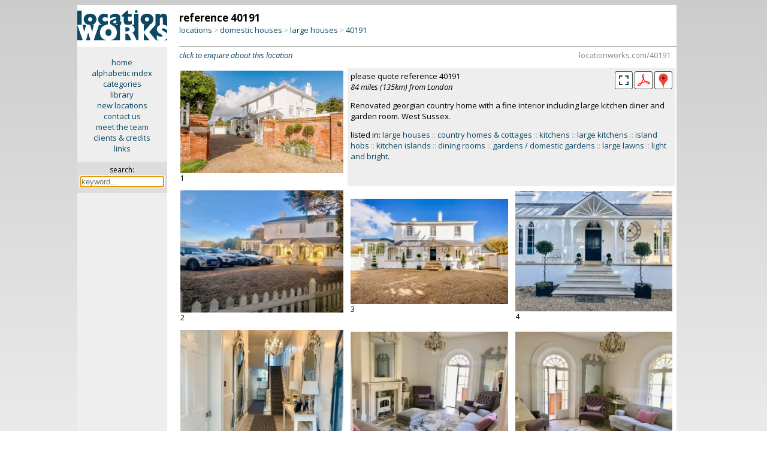

--- FILE ---
content_type: text/html; charset=iso-8859-1
request_url: https://locationworks.com/library.php?reference=40191
body_size: 13521
content:
<!DOCTYPE html>
<html>
<!-- Page created using 'Sumeru' software, (c) Kell Gatherer 2026 -->
<!-- Page created 19th Jan 2026 17:21 -->
<head>
<meta name='viewport' content='width=device-width, initial-scale=1'>
<meta name='theme-color' content='#0C4964'>
<meta name='robots' content='noindex'>
<link rel='stylesheet' href='liblib/css/style.css?90802'>
<link rel='stylesheet' href='liblib/css/history.css?90802'>
<link rel='stylesheet' href='https://cdnjs.cloudflare.com/ajax/libs/lightgallery/2.8.3/css/lightgallery.min.css'>
<link rel='stylesheet' href='liblib/css/lg-autoplay.css'>
<link rel='stylesheet' href='liblib/css/lg-thumbnail.css'>
<link rel='stylesheet' href='liblib/css/lg-fullscreen.css'>
<link rel='stylesheet' href='liblib/css/lg-zoom.css'>
<link rel='stylesheet' href='liblib/css/lg-share.css'>
<link rel='stylesheet' href='liblib/css/lg-styles.css'>
<link rel='stylesheet' href='https://cdnjs.cloudflare.com/ajax/libs/lightgallery/2.8.3/css/lg-video.min.css'>
<link rel='stylesheet' href='liblib/css/location.css?90802'>
<link rel='stylesheet' href='liblib/css/mapping.css?90802'>
<link rel='stylesheet' href='liblib/css/menus.css?90802'>
<link rel='stylesheet' href='liblib/css/navigation.css?90802'>
<link rel='stylesheet' href='liblib/css/regions.css?90802'>
<link rel='stylesheet' href='liblib/css/sharing.css?90802'>
<link rel='stylesheet' href='liblib/css/slidenav.css?90802'>
<link rel='stylesheet' href='liblib/css/settings.css?90802'>
<link rel='stylesheet' href='liblib/css/suggest.css?90802'>
<link rel='stylesheet' href='liblib/modal/modal.css?90802'>
<link rel='Shortcut icon' href='/favicon.ico'>
<link rel='Shortcut icon' href='/favicon.gif'>
<link href='//fonts.googleapis.com/css?family=Open+Sans:400italic,700italic,400,700' rel='stylesheet' type='text/css'>
<meta http-equiv='Content-Type' content='text/html; charset=iso-8859-1'>
<meta name='MSSmartTagsPreventParsing' content='TRUE'>
<title>Location Works: large houses</title>
</head>

<body>
<span id='top'></span>
<script src='//ajax.googleapis.com/ajax/libs/jquery/3.7.1/jquery.min.js'></script>
<script src='/zyzzyx/js/jquery.lazyload.js'></script>
<script src='liblib/js/js.js?90802'></script>
<script src='liblib/js/ajax.js?90802' defer></script>
<script src='+lib/js/clipboard.js?90802'></script>
<script src='https://cdnjs.cloudflare.com/ajax/libs/lightgallery/2.8.3/lightgallery.min.js'></script>
<script src='liblib/js/lg-thumbnail.min.js'> </script>
<script src='liblib/js/lg-zoom.min.js'></script>
<script src='liblib/js/lg-autoplay.min.js'></script>
<script src='liblib/js/lg-video.min.js'></script>
<script src='liblib/js/lg-fullscreen.min.js'></script>
<script src='https://cdnjs.cloudflare.com/ajax/libs/lightgallery/2.8.3/plugins/video/lg-video.min.js'></script>
<script src='liblib/modal/modal.js?90802'></script>
<script src='liblib/js/slidenav.js?90802'></script>
<script src='liblib/suggest/suggest.js?90802'></script>
<script src='liblib/suggest/suggest_all.js?90802'></script>
<script language='javascript'>
 $(document).ready(function () {
   $('img.lazy').lazyload({
     effect : 'fadeIn'
   }); 
 }); 
 </script>
<!-- search keyword -->
<div id='slidekeyword' class='modal'>
 <div class='modal-info-window'>
 <table width='100%' border='0'>
 <tr><td align='left'><span class='modalheader'>search by keyword</span>
 <td align='right' valign='middle'><div class='modalinfoX' id='closemodal'>&times;</div>
 <tr><td colspan='2'><hr>

<form method='GET' action='search.php' style='display:inline; margin-bottom:0'>
<table cellpadding='5' cellspacing='0' border='0' width='100%'>
<tr><td><b><font color='#0C4664'>SEARCH</font></b>
  &nbsp;&nbsp;<span style='font-size: 13px;'>::</span>&nbsp;&nbsp;<a id='slidemodallink' href='https://locationworks.com/library.php?mode=search'>instructions...</a>
<tr bgcolor='#eeeeee' align='center'>
<td valign='top' align='left'>&nbsp;
<label for='suggestX'><font size='-1'>search for:</font></label>
  <div class='autocomplete'>
   <input type='search' id='suggestX' name='search' value='' width='300' autocomplete='OFF' autofocus required placeholder='keyword...'>
  </div>
</table></form>

 </table>
 </div>
</div>

<!-- search keyword -->
<div id='historymodal' class='modal'>
 <div class='modal-history-window'>
 <table width='100%' border='0'>
 <tr><td align='left'><span class='modalheader'>search history</span>
 <td align='right' valign='middle'><div class='modalinfoX' id='closemodal'>&times;</div>
 <tr><td colspan='2'>

<form method='GET' action='/search.php' style='display:inline; margin-bottom:0'>
<table cellpadding='5' cellspacing='0' border='0' width='100%'>
<tr bgcolor='#eeeeee' align='center'>
<td valign='top' align='left'>&nbsp;
<label for='suggest4'><font size='-1'>search for:</font></label>
  <div class='autocomplete'>
   <input type='search' id='suggest4' name='search' value='' width='300' autocomplete='OFF' autofocus required placeholder='keyword...' style='width: 100%; box-sizing: border-box; background-color: white;'>
  </div>
</table></form>

<p>
<ul class='historytypes noselect'>
</ul>
 </table>
 </div>
</div>


<!-- ========================================================= -->
<div class='desktop'> <!-- desktop -->
<div id='lightgallery2'> <!-- lightgallery2 -->

<table cellpadding='0' cellspacing='0' width='100%' border='0'> <!-- TABLE desktop loc page -->
<tr><td width='15%' align='center' bgcolor='#eeeeee' valign='top'> <!-- TABLE first column LOGO + menu -->
<a href='/library/index.php'>
<img src='/gfx/lw.png' class='columnlogo' title='click for library home page' border='0'></a>

<div class='privatesidemenu'> <!-- div desktopsidemenu -->
<p><a href='//locationworks.com' class='sidemenu'>home</a>
<a href='//locationworks.com/library/alpha.php' class='sidemenu'>alphabetic index</a>
<a href='//locationworks.com/library/codes.php' class='sidemenu'>categories</a>
<a href='//locationworks.com/library/' class='sidemenu'>library</a>
<a href='//locationworks.com/library/new' class='sidemenu'>new locations</a>
<a href='//locationworks.com/enquiry/' class='sidemenu'>contact us</a>
<a href='//locationworks.com/team/' class='sidemenu'>meet the team</a>
<a href='//locationworks.com/credits/' class='sidemenu'>clients &amp; credits</a>
<a href='//locationworks.com/links/' class='sidemenu'>links</a>
  <p>
  <div class='searchbox'> <!-- searchbox -->
  <form method='GET' action='search.php'>
  <input type='hidden' name='route' value='searchbox'>
  <span title='search library by keyword'>search:</span><br>
 <div class='autocomplete'>
  <input style='width: 135px; font-size: 13px; margin: 3px 0 0 0;' title='search library by keyword' type='text' name='search' size='18' id='suggest1' class='searchinput' autocomplete='OFF' autofocus required placeholder='keyword...'>
 </div>
  </form>
  </div> <!-- END searchbox div -->
</div> <!-- END sidemenu -->

<td valign='top'> <!-- TABLE secondcolumn (showdesktopcatpage) -->
<div class='ppindexheader'>
<table width='100%' border='0' cellpadding='0' cellspacing='0'>
<tr><td align='left' valign='bottom'> <!-- location header -->
<span class='desktopreferencenumber'>reference 40191</span><br>
<span style='display: none;' id='breadcrumbsShortCut'>//www.locationworks.com/40191</span>
<div class='breadcrumbs'>
<a title='locations by type' href='/library/type.php'>locations</a> <span style='font-size: 12px; color: #aaa;'>&gt;</span> <a title='domestic houses' href='/library/type.php?cat=10'>domestic houses</a> <span style='font-size: 12px; color: #aaa;'>&gt;</span> <a title='large houses' href='https://locationworks.com/library.php?cat=11'>large houses</a> <span style='font-size: 12px; color: #aaa;'>&gt;</span> <span class='bclocurl' title='click to copy URL of this page' id='1' onclick='bcShortCutClip(`breadcrumbsShortCut`,`1`);'>40191</span>
</div>
</table>
</div>
<hr class='deskloctophr'>
<div class='deskclicktoenquire'> <!-- click to enquire -->
<a href='/enquiry/index.php?ref=40191' class='noselect'><i>click to enquire about this location</i></a>
<span style='display: none;' id='shortCut'>https://locationworks.com/40191</span>
<span class='locurl' title='click to copy URL of this page' id='shortCutTrigger' onclick='shortCutClip(`shortCut`,`shortCutTrigger`);'>
locationworks.com/40191</span> <!-- /clicktocopyurl -->
</div> <!-- /click to enquire -->
<table class='pplocpagecol2' cellpadding='5' border='0'> <!-- main image table -->
<tr><td valign='top' align='left' width='34%'>
<table cellpadding='0' cellspacing='0' border='0'> <!-- image table -->
<tr><td>
<span style='display: none;' id='lgClip_1'>https://locationworks.com/library.php?ref=40191&slide=1</span>
<!-- datadownload: data-download="LW-40191-001.jpg" -->
<div id='40191,1' class='item' data-download="LW-40191-001.jpg" data-src='//www.locationworks.com/library/pics/11/26991/bumper/001.jpg' data-lg-size='1200-754' data-sub-html='<span id="lgTrigger_1" style="cursor: pointer;" title="click to copy url of this image" onclick="lgUrlClip(`lgClip_1`,`lgTrigger_1`)" class="lgtrigger noselect">ref 40191: image 1</span>'>
<img  class='landscape' src='/library/pics/11/26991/midsize/001.jpg' width="400" height="251">
</div>
<tr><td>
<div class='imagenumber'>1</div>
</table> <!-- end image table -->
<td width='66%' valign='top' colspan='2' class='desktopsummary'>
<table cellpadding='0' cellspacing='0' width='100%' border='0'>
<tr><td>please quote reference 40191<br>
<i>84 miles (135km) from London</i>
<td valign='middle' align='right'>
<!-- larger -->
<img src='liblib/gfx/fullscreen.png?128' title='see full screen' onclick='startLightGallery();'>
<a href='liblib/pdf.php?ref=40191' title='PDF download'>
<img src='liblib/gfx/PDF.png'></a>

<!-- county pop-up -->
<div class='iconbar_icon' title='West Sussex' onMouseOver="infoPop('desktop26991');" onMouseOut="infoHidePop('desktop26991');" style='cursor: help;'> <!-- countypopup div -->
<img src='/liblib/gfx/geog.png' border='0' class='iconbar_icon'>
<span id='desktop26991' class='iconbarpopup'><img src='/locality/maps/nation/UK/counties/sussexW.png' border='0' align='top'></span>
</div> <!-- END countypopup div -->

<tr><td valign='bottom' align='left' colspan='2'><p>Renovated georgian country home with a fine interior including large kitchen diner and garden room. West Sussex.
<p>
listed in: <a title='click to see more &#39;large houses&#39;' href='https://locationworks.com/library.php?category=11'>large houses</a> <span class='grey'>::</span> <a title='click to see more &#39;country homes & cottages&#39;' href='https://locationworks.com/library.php?category=18'>country homes & cottages</a> <span class='grey'>::</span> <a title='click to see more &#39;kitchens&#39;' href='https://locationworks.com/library.php?category=24'>kitchens</a> <span class='grey'>::</span> <a title='click to see more &#39;large kitchens&#39;' href='https://locationworks.com/library.php?category=2405'>large kitchens</a> <span class='grey'>::</span> <a title='click to see more &#39;island hobs&#39;' href='https://locationworks.com/library.php?category=2410'>island hobs</a> <span class='grey'>::</span> <a title='click to see more &#39;kitchen islands&#39;' href='https://locationworks.com/library.php?category=2401'>kitchen islands</a> <span class='grey'>::</span> <a title='click to see more &#39;dining rooms&#39;' href='https://locationworks.com/library.php?category=2301'>dining rooms</a> <span class='grey'>::</span> <a title='click to see more &#39;gardens / domestic gardens&#39;' href='https://locationworks.com/library.php?category=17'>gardens / domestic gardens</a> <span class='grey'>::</span> <a title='click to see more &#39;large lawns&#39;' href='https://locationworks.com/library.php?category=1703'>large lawns</a> <span class='grey'>::</span> <a title='click to see more &#39;light and bright&#39;' href='https://locationworks.com/library.php?category=2016'>light and bright</a>.</table>


<tr>
<td valign='middle' align='left'>
<table cellpadding='0' cellspacing='0' border='0'><tr><td>
<span style='display: none;' id='lgClip_2'>https://locationworks.com/library.php?ref=40191&slide=2</span>
<!-- datadownload: data-download="LW-40191-002.jpg" -->
<div id='40191,2' class='item' data-download="LW-40191-002.jpg" data-src='//www.locationworks.com/library/pics/11/26991/bumper/002.jpg' data-lg-size='1200-900' data-sub-html='<span id="lgTrigger_2" style="cursor: pointer;" title="click to copy url of this image" onclick="lgUrlClip(`lgClip_2`,`lgTrigger_2`)" class="lgtrigger noselect">ref 40191: image 2</span> :: listed in <i><a href="https://locationworks.com/library.php?cat=11" title="see locations in category &#39;large houses&#39;" class="lg_image_foundin">&quot;large houses&quot;</a></i>'>
<img  class='landscape' src='/library/pics/11/26991/mobile/002.jpg' width="300" height="225">
</div>
<tr><td>
<div class='imagenumber'>2</div>
</table>

<td valign='middle' align='left'>
<table cellpadding='0' cellspacing='0' border='0'><tr><td>
<span style='display: none;' id='lgClip_3'>https://locationworks.com/library.php?ref=40191&slide=3</span>
<!-- datadownload: data-download="LW-40191-003.jpg" -->
<div id='40191,3' class='item' data-download="LW-40191-003.jpg" data-src='//www.locationworks.com/library/pics/11/26991/bumper/003.jpg' data-lg-size='1200-804' data-sub-html='<span id="lgTrigger_3" style="cursor: pointer;" title="click to copy url of this image" onclick="lgUrlClip(`lgClip_3`,`lgTrigger_3`)" class="lgtrigger noselect">ref 40191: image 3</span> :: listed in <i><a href="https://locationworks.com/library.php?cat=18" title="see locations in category &#39;country homes & cottages&#39;" class="lg_image_foundin">&quot;country homes & cottages&quot;</a></i>'>
<img  class='landscape' src='/library/pics/11/26991/mobile/003.jpg' width="300" height="201">
</div>
<tr><td>
<div class='imagenumber'>3</div>
</table>

<td valign='middle' align='left'>
<table cellpadding='0' cellspacing='0' border='0'><tr><td>
<span style='display: none;' id='lgClip_4'>https://locationworks.com/library.php?ref=40191&slide=4</span>
<!-- datadownload: data-download="LW-40191-004.jpg" -->
<div id='40191,4' class='item' data-download="LW-40191-004.jpg" data-src='//www.locationworks.com/library/pics/11/26991/bumper/004.jpg' data-lg-size='1200-922' data-sub-html='<span id="lgTrigger_4" style="cursor: pointer;" title="click to copy url of this image" onclick="lgUrlClip(`lgClip_4`,`lgTrigger_4`)" class="lgtrigger noselect">ref 40191: image 4</span>'>
<img  class='landscape' src='/library/pics/11/26991/mobile/004.jpg' width="300" height="230">
</div>
<tr><td>
<div class='imagenumber'>4</div>
</table>


<tr>
<td valign='middle' align='left'>
<table cellpadding='0' cellspacing='0' border='0'><tr><td>
<span style='display: none;' id='lgClip_5'>https://locationworks.com/library.php?ref=40191&slide=5</span>
<!-- datadownload: data-download="LW-40191-005.jpg" -->
<div id='40191,5' class='item' data-download="LW-40191-005.jpg" data-src='//www.locationworks.com/library/pics/11/26991/bumper/005.jpg' data-lg-size='1200-900' data-sub-html='<span id="lgTrigger_5" style="cursor: pointer;" title="click to copy url of this image" onclick="lgUrlClip(`lgClip_5`,`lgTrigger_5`)" class="lgtrigger noselect">ref 40191: image 5</span>'>
<img  class='landscape' src='/library/pics/11/26991/mobile/005.jpg' width="300" height="225">
</div>
<tr><td>
<div class='imagenumber'>5</div>
</table>

<td valign='middle' align='left'>
<table cellpadding='0' cellspacing='0' border='0'><tr><td>
<span style='display: none;' id='lgClip_6'>https://locationworks.com/library.php?ref=40191&slide=6</span>
<!-- datadownload: data-download="LW-40191-006.jpg" -->
<div id='40191,6' class='item' data-download="LW-40191-006.jpg" data-src='//www.locationworks.com/library/pics/11/26991/bumper/006.jpg' data-lg-size='1200-900' data-sub-html='<span id="lgTrigger_6" style="cursor: pointer;" title="click to copy url of this image" onclick="lgUrlClip(`lgClip_6`,`lgTrigger_6`)" class="lgtrigger noselect">ref 40191: image 6</span>'>
<img  class='landscape' src='/library/pics/11/26991/mobile/006.jpg' width="300" height="225">
</div>
<tr><td>
<div class='imagenumber'>6</div>
</table>

<td valign='middle' align='left'>
<table cellpadding='0' cellspacing='0' border='0'><tr><td>
<span style='display: none;' id='lgClip_7'>https://locationworks.com/library.php?ref=40191&slide=7</span>
<!-- datadownload: data-download="LW-40191-007.jpg" -->
<div id='40191,7' class='item' data-download="LW-40191-007.jpg" data-src='//www.locationworks.com/library/pics/11/26991/bumper/007.jpg' data-lg-size='1200-900' data-sub-html='<span id="lgTrigger_7" style="cursor: pointer;" title="click to copy url of this image" onclick="lgUrlClip(`lgClip_7`,`lgTrigger_7`)" class="lgtrigger noselect">ref 40191: image 7</span>'>
<img  class='landscape' src='/library/pics/11/26991/mobile/007.jpg' width="300" height="225">
</div>
<tr><td>
<div class='imagenumber'>7</div>
</table>


<tr>
<td valign='middle' align='left'>
<table cellpadding='0' cellspacing='0' border='0'><tr><td>
<span style='display: none;' id='lgClip_8'>https://locationworks.com/library.php?ref=40191&slide=8</span>
<!-- datadownload: data-download="LW-40191-008.jpg" -->
<div id='40191,8' class='item' data-download="LW-40191-008.jpg" data-src='//www.locationworks.com/library/pics/11/26991/bumper/008.jpg' data-lg-size='1200-900' data-sub-html='<span id="lgTrigger_8" style="cursor: pointer;" title="click to copy url of this image" onclick="lgUrlClip(`lgClip_8`,`lgTrigger_8`)" class="lgtrigger noselect">ref 40191: image 8</span>'>
<img  class='landscape' src='/library/pics/11/26991/mobile/008.jpg' width="300" height="225">
</div>
<tr><td>
<div class='imagenumber'>8</div>
</table>

<td valign='middle' align='left'>
<table cellpadding='0' cellspacing='0' border='0'><tr><td>
<span style='display: none;' id='lgClip_9'>https://locationworks.com/library.php?ref=40191&slide=9</span>
<!-- datadownload: data-download="LW-40191-009.jpg" -->
<div id='40191,9' class='item' data-download="LW-40191-009.jpg" data-src='//www.locationworks.com/library/pics/11/26991/bumper/009.jpg' data-lg-size='1200-900' data-sub-html='<span id="lgTrigger_9" style="cursor: pointer;" title="click to copy url of this image" onclick="lgUrlClip(`lgClip_9`,`lgTrigger_9`)" class="lgtrigger noselect">ref 40191: image 9</span>'>
<img  class='landscape' src='/library/pics/11/26991/mobile/009.jpg' width="300" height="225">
</div>
<tr><td>
<div class='imagenumber'>9</div>
</table>

<td valign='middle' align='left'>
<table cellpadding='0' cellspacing='0' border='0'><tr><td>
<span style='display: none;' id='lgClip_10'>https://locationworks.com/library.php?ref=40191&slide=10</span>
<!-- datadownload: data-download="LW-40191-010.jpg" -->
<div id='40191,10' class='item' data-download="LW-40191-010.jpg" data-src='//www.locationworks.com/library/pics/11/26991/bumper/010.jpg' data-lg-size='1200-900' data-sub-html='<span id="lgTrigger_10" style="cursor: pointer;" title="click to copy url of this image" onclick="lgUrlClip(`lgClip_10`,`lgTrigger_10`)" class="lgtrigger noselect">ref 40191: image 10</span>'>
<img  class='landscape' src='/library/pics/11/26991/mobile/010.jpg' width="300" height="225">
</div>
<tr><td>
<div class='imagenumber'>10</div>
</table>


<tr>
<td valign='middle' align='left'>
<table cellpadding='0' cellspacing='0' border='0'><tr><td>
<span style='display: none;' id='lgClip_11'>https://locationworks.com/library.php?ref=40191&slide=11</span>
<!-- datadownload: data-download="LW-40191-011.jpg" -->
<div id='40191,11' class='item' data-download="LW-40191-011.jpg" data-src='//www.locationworks.com/library/pics/11/26991/bumper/011.jpg' data-lg-size='1200-900' data-sub-html='<span id="lgTrigger_11" style="cursor: pointer;" title="click to copy url of this image" onclick="lgUrlClip(`lgClip_11`,`lgTrigger_11`)" class="lgtrigger noselect">ref 40191: image 11</span>'>
<img  class='landscape' src='/library/pics/11/26991/mobile/011.jpg' width="300" height="225">
</div>
<tr><td>
<div class='imagenumber'>11</div>
</table>

<td valign='middle' align='left'>
<table cellpadding='0' cellspacing='0' border='0'><tr><td>
<span style='display: none;' id='lgClip_12'>https://locationworks.com/library.php?ref=40191&slide=12</span>
<!-- datadownload: data-download="LW-40191-012.jpg" -->
<div id='40191,12' class='item' data-download="LW-40191-012.jpg" data-src='//www.locationworks.com/library/pics/11/26991/bumper/012.jpg' data-lg-size='1200-825' data-sub-html='<span id="lgTrigger_12" style="cursor: pointer;" title="click to copy url of this image" onclick="lgUrlClip(`lgClip_12`,`lgTrigger_12`)" class="lgtrigger noselect">ref 40191: image 12</span>'>
<img  class='landscape' src='/library/pics/11/26991/mobile/012.jpg' width="300" height="206">
</div>
<tr><td>
<div class='imagenumber'>12</div>
</table>

<td valign='middle' align='left'>
<table cellpadding='0' cellspacing='0' border='0'><tr><td>
<span style='display: none;' id='lgClip_13'>https://locationworks.com/library.php?ref=40191&slide=13</span>
<!-- datadownload: data-download="LW-40191-013.jpg" -->
<div id='40191,13' class='item' data-download="LW-40191-013.jpg" data-src='//www.locationworks.com/library/pics/11/26991/bumper/013.jpg' data-lg-size='1200-900' data-sub-html='<span id="lgTrigger_13" style="cursor: pointer;" title="click to copy url of this image" onclick="lgUrlClip(`lgClip_13`,`lgTrigger_13`)" class="lgtrigger noselect">ref 40191: image 13</span> :: listed in <i><a href="https://locationworks.com/library.php?cat=2410" title="see locations in category &#39;island hobs&#39;" class="lg_image_foundin">&quot;island hobs&quot;</a></i>, <i><a href="https://locationworks.com/library.php?cat=2401" title="see locations in category &#39;kitchen islands&#39;" class="lg_image_foundin">&quot;kitchen islands&quot;</a></i>, <i><a href="https://locationworks.com/library.php?cat=24" title="see locations in category &#39;kitchens&#39;" class="lg_image_foundin">&quot;kitchens&quot;</a></i>'>
<img  class='landscape' src='/library/pics/11/26991/mobile/013.jpg' width="300" height="225">
</div>
<tr><td>
<div class='imagenumber'>13</div>
</table>


<tr>
<td valign='middle' align='left'>
<table cellpadding='0' cellspacing='0' border='0'><tr><td>
<span style='display: none;' id='lgClip_14'>https://locationworks.com/library.php?ref=40191&slide=14</span>
<!-- datadownload: data-download="LW-40191-039.jpg" -->
<div id='40191,14' class='item' data-download="LW-40191-039.jpg" data-src='//www.locationworks.com/library/pics/11/26991/bumper/039.jpg' data-lg-size='1200-824' data-sub-html='<span id="lgTrigger_14" style="cursor: pointer;" title="click to copy url of this image" onclick="lgUrlClip(`lgClip_14`,`lgTrigger_14`)" class="lgtrigger noselect">ref 40191: image 14</span> :: listed in <i><a href="https://locationworks.com/library.php?cat=2405" title="see locations in category &#39;large kitchens&#39;" class="lg_image_foundin">&quot;large kitchens&quot;</a></i>, <i><a href="https://locationworks.com/library.php?cat=2016" title="see locations in category &#39;light and bright&#39;" class="lg_image_foundin">&quot;light and bright&quot;</a></i>'>
<img  class='landscape' src='/library/pics/11/26991/mobile/039.jpg' width="300" height="206">
</div>
<tr><td>
<div class='imagenumber'>14</div>
</table>

<td valign='middle' align='left'>
<table cellpadding='0' cellspacing='0' border='0'><tr><td>
<span style='display: none;' id='lgClip_15'>https://locationworks.com/library.php?ref=40191&slide=15</span>
<!-- datadownload: data-download="LW-40191-015.jpg" -->
<div id='40191,15' class='item' data-download="LW-40191-015.jpg" data-src='//www.locationworks.com/library/pics/11/26991/bumper/015.jpg' data-lg-size='1200-900' data-sub-html='<span id="lgTrigger_15" style="cursor: pointer;" title="click to copy url of this image" onclick="lgUrlClip(`lgClip_15`,`lgTrigger_15`)" class="lgtrigger noselect">ref 40191: image 15</span>'>
<img  class='landscape' src='/library/pics/11/26991/mobile/015.jpg' width="300" height="225">
</div>
<tr><td>
<div class='imagenumber'>15</div>
</table>

<td valign='middle' align='left'>
<table cellpadding='0' cellspacing='0' border='0'><tr><td>
<span style='display: none;' id='lgClip_16'>https://locationworks.com/library.php?ref=40191&slide=16</span>
<!-- datadownload: data-download="LW-40191-016.jpg" -->
<div id='40191,16' class='item' data-download="LW-40191-016.jpg" data-src='//www.locationworks.com/library/pics/11/26991/bumper/016.jpg' data-lg-size='1200-936' data-sub-html='<span id="lgTrigger_16" style="cursor: pointer;" title="click to copy url of this image" onclick="lgUrlClip(`lgClip_16`,`lgTrigger_16`)" class="lgtrigger noselect">ref 40191: image 16</span> :: listed in <i><a href="https://locationworks.com/library.php?cat=2301" title="see locations in category &#39;dining rooms&#39;" class="lg_image_foundin">&quot;dining rooms&quot;</a></i>'>
<img  class='landscape' src='/library/pics/11/26991/mobile/016.jpg' width="300" height="234">
</div>
<tr><td>
<div class='imagenumber'>16</div>
</table>


<tr>
<td valign='middle' align='left'>
<table cellpadding='0' cellspacing='0' border='0'><tr><td>
<span style='display: none;' id='lgClip_17'>https://locationworks.com/library.php?ref=40191&slide=17</span>
<!-- datadownload: data-download="LW-40191-017.jpg" -->
<div id='40191,17' class='item' data-download="LW-40191-017.jpg" data-src='//www.locationworks.com/library/pics/11/26991/bumper/017.jpg' data-lg-size='1200-900' data-sub-html='<span id="lgTrigger_17" style="cursor: pointer;" title="click to copy url of this image" onclick="lgUrlClip(`lgClip_17`,`lgTrigger_17`)" class="lgtrigger noselect">ref 40191: image 17</span>'>
<img  class='landscape' src='/library/pics/11/26991/mobile/017.jpg' width="300" height="225">
</div>
<tr><td>
<div class='imagenumber'>17</div>
</table>

<td valign='middle' align='left'>
<table cellpadding='0' cellspacing='0' border='0'><tr><td>
<span style='display: none;' id='lgClip_18'>https://locationworks.com/library.php?ref=40191&slide=18</span>
<!-- datadownload: data-download="LW-40191-018.jpg" -->
<div id='40191,18' class='item' data-download="LW-40191-018.jpg" data-src='//www.locationworks.com/library/pics/11/26991/bumper/018.jpg' data-lg-size='1200-900' data-sub-html='<span id="lgTrigger_18" style="cursor: pointer;" title="click to copy url of this image" onclick="lgUrlClip(`lgClip_18`,`lgTrigger_18`)" class="lgtrigger noselect">ref 40191: image 18</span>'>
<img  class='landscape' src='/library/pics/11/26991/mobile/018.jpg' width="300" height="225">
</div>
<tr><td>
<div class='imagenumber'>18</div>
</table>

<td valign='middle' align='left'>
<table cellpadding='0' cellspacing='0' border='0'><tr><td>
<span style='display: none;' id='lgClip_19'>https://locationworks.com/library.php?ref=40191&slide=19</span>
<!-- datadownload: data-download="LW-40191-019.jpg" -->
<div id='40191,19' class='item' data-download="LW-40191-019.jpg" data-src='//www.locationworks.com/library/pics/11/26991/bumper/019.jpg' data-lg-size='1200-900' data-sub-html='<span id="lgTrigger_19" style="cursor: pointer;" title="click to copy url of this image" onclick="lgUrlClip(`lgClip_19`,`lgTrigger_19`)" class="lgtrigger noselect">ref 40191: image 19</span>'>
<img  class='landscape' src='/library/pics/11/26991/mobile/019.jpg' width="300" height="225">
</div>
<tr><td>
<div class='imagenumber'>19</div>
</table>


<tr>
<td valign='middle' align='left'>
<table cellpadding='0' cellspacing='0' border='0'><tr><td>
<span style='display: none;' id='lgClip_20'>https://locationworks.com/library.php?ref=40191&slide=20</span>
<!-- datadownload: data-download="LW-40191-020.jpg" -->
<div id='40191,20' class='item' data-download="LW-40191-020.jpg" data-src='//www.locationworks.com/library/pics/11/26991/bumper/020.jpg' data-lg-size='1200-900' data-sub-html='<span id="lgTrigger_20" style="cursor: pointer;" title="click to copy url of this image" onclick="lgUrlClip(`lgClip_20`,`lgTrigger_20`)" class="lgtrigger noselect">ref 40191: image 20</span>'>
<img  class='landscape' src='/library/pics/11/26991/mobile/020.jpg' width="300" height="225">
</div>
<tr><td>
<div class='imagenumber'>20</div>
</table>

<td valign='middle' align='left'>
<table cellpadding='0' cellspacing='0' border='0'><tr><td>
<span style='display: none;' id='lgClip_21'>https://locationworks.com/library.php?ref=40191&slide=21</span>
<!-- datadownload: data-download="LW-40191-021.jpg" -->
<div id='40191,21' class='item' data-download="LW-40191-021.jpg" data-src='//www.locationworks.com/library/pics/11/26991/bumper/021.jpg' data-lg-size='1200-900' data-sub-html='<span id="lgTrigger_21" style="cursor: pointer;" title="click to copy url of this image" onclick="lgUrlClip(`lgClip_21`,`lgTrigger_21`)" class="lgtrigger noselect">ref 40191: image 21</span>'>
<img  class='landscape' src='/library/pics/11/26991/mobile/021.jpg' width="300" height="225">
</div>
<tr><td>
<div class='imagenumber'>21</div>
</table>

<td valign='middle' align='left'>
<table cellpadding='0' cellspacing='0' border='0'><tr><td>
<span style='display: none;' id='lgClip_22'>https://locationworks.com/library.php?ref=40191&slide=22</span>
<!-- datadownload: data-download="LW-40191-022.jpg" -->
<div id='40191,22' class='item' data-download="LW-40191-022.jpg" data-src='//www.locationworks.com/library/pics/11/26991/bumper/022.jpg' data-lg-size='1200-900' data-sub-html='<span id="lgTrigger_22" style="cursor: pointer;" title="click to copy url of this image" onclick="lgUrlClip(`lgClip_22`,`lgTrigger_22`)" class="lgtrigger noselect">ref 40191: image 22</span>'>
<img  class='landscape' src='/library/pics/11/26991/mobile/022.jpg' width="300" height="225">
</div>
<tr><td>
<div class='imagenumber'>22</div>
</table>


<tr>
<td valign='middle' align='left'>
<table cellpadding='0' cellspacing='0' border='0'><tr><td>
<span style='display: none;' id='lgClip_23'>https://locationworks.com/library.php?ref=40191&slide=23</span>
<!-- datadownload: data-download="LW-40191-023.jpg" -->
<div id='40191,23' class='item' data-download="LW-40191-023.jpg" data-src='//www.locationworks.com/library/pics/11/26991/bumper/023.jpg' data-lg-size='1200-868' data-sub-html='<span id="lgTrigger_23" style="cursor: pointer;" title="click to copy url of this image" onclick="lgUrlClip(`lgClip_23`,`lgTrigger_23`)" class="lgtrigger noselect">ref 40191: image 23</span>'>
<img  class='landscape' src='/library/pics/11/26991/mobile/023.jpg' width="300" height="216">
</div>
<tr><td>
<div class='imagenumber'>23</div>
</table>

<td valign='middle' align='left'>
<table cellpadding='0' cellspacing='0' border='0'><tr><td>
<span style='display: none;' id='lgClip_24'>https://locationworks.com/library.php?ref=40191&slide=24</span>
<!-- datadownload: data-download="LW-40191-024.jpg" -->
<div id='40191,24' class='item' data-download="LW-40191-024.jpg" data-src='//www.locationworks.com/library/pics/11/26991/bumper/024.jpg' data-lg-size='1200-900' data-sub-html='<span id="lgTrigger_24" style="cursor: pointer;" title="click to copy url of this image" onclick="lgUrlClip(`lgClip_24`,`lgTrigger_24`)" class="lgtrigger noselect">ref 40191: image 24</span>'>
<img  class='landscape' src='/library/pics/11/26991/mobile/024.jpg' width="300" height="225">
</div>
<tr><td>
<div class='imagenumber'>24</div>
</table>

<td valign='middle' align='left'>
<table cellpadding='0' cellspacing='0' border='0'><tr><td>
<span style='display: none;' id='lgClip_25'>https://locationworks.com/library.php?ref=40191&slide=25</span>
<!-- datadownload: data-download="LW-40191-025.jpg" -->
<div id='40191,25' class='item' data-download="LW-40191-025.jpg" data-src='//www.locationworks.com/library/pics/11/26991/bumper/025.jpg' data-lg-size='1200-900' data-sub-html='<span id="lgTrigger_25" style="cursor: pointer;" title="click to copy url of this image" onclick="lgUrlClip(`lgClip_25`,`lgTrigger_25`)" class="lgtrigger noselect">ref 40191: image 25</span>'>
<img  class='landscape' src='/library/pics/11/26991/mobile/025.jpg' width="300" height="225">
</div>
<tr><td>
<div class='imagenumber'>25</div>
</table>


<tr>
<td valign='middle' align='left'>
<table cellpadding='0' cellspacing='0' border='0'><tr><td>
<span style='display: none;' id='lgClip_26'>https://locationworks.com/library.php?ref=40191&slide=26</span>
<!-- datadownload: data-download="LW-40191-026.jpg" -->
<div id='40191,26' class='item' data-download="LW-40191-026.jpg" data-src='//www.locationworks.com/library/pics/11/26991/bumper/026.jpg' data-lg-size='1200-900' data-sub-html='<span id="lgTrigger_26" style="cursor: pointer;" title="click to copy url of this image" onclick="lgUrlClip(`lgClip_26`,`lgTrigger_26`)" class="lgtrigger noselect">ref 40191: image 26</span>'>
<img  class='landscape' src='/library/pics/11/26991/mobile/026.jpg' width="300" height="225">
</div>
<tr><td>
<div class='imagenumber'>26</div>
</table>

<td valign='middle' align='left'>
<table cellpadding='0' cellspacing='0' border='0'><tr><td>
<span style='display: none;' id='lgClip_27'>https://locationworks.com/library.php?ref=40191&slide=27</span>
<!-- datadownload: data-download="LW-40191-027.jpg" -->
<div id='40191,27' class='item' data-download="LW-40191-027.jpg" data-src='//www.locationworks.com/library/pics/11/26991/bumper/027.jpg' data-lg-size='1200-900' data-sub-html='<span id="lgTrigger_27" style="cursor: pointer;" title="click to copy url of this image" onclick="lgUrlClip(`lgClip_27`,`lgTrigger_27`)" class="lgtrigger noselect">ref 40191: image 27</span>'>
<img  class='landscape' src='/library/pics/11/26991/mobile/027.jpg' width="300" height="225">
</div>
<tr><td>
<div class='imagenumber'>27</div>
</table>

<td valign='middle' align='left'>
<table cellpadding='0' cellspacing='0' border='0'><tr><td>
<span style='display: none;' id='lgClip_28'>https://locationworks.com/library.php?ref=40191&slide=28</span>
<!-- datadownload: data-download="LW-40191-028.jpg" -->
<div id='40191,28' class='item' data-download="LW-40191-028.jpg" data-src='//www.locationworks.com/library/pics/11/26991/bumper/028.jpg' data-lg-size='1200-900' data-sub-html='<span id="lgTrigger_28" style="cursor: pointer;" title="click to copy url of this image" onclick="lgUrlClip(`lgClip_28`,`lgTrigger_28`)" class="lgtrigger noselect">ref 40191: image 28</span>'>
<img  class='landscape' src='/library/pics/11/26991/mobile/028.jpg' width="300" height="225">
</div>
<tr><td>
<div class='imagenumber'>28</div>
</table>


<tr>
<td valign='middle' align='left'>
<table cellpadding='0' cellspacing='0' border='0'><tr><td>
<span style='display: none;' id='lgClip_29'>https://locationworks.com/library.php?ref=40191&slide=29</span>
<!-- datadownload: data-download="LW-40191-029.jpg" -->
<div id='40191,29' class='item' data-download="LW-40191-029.jpg" data-src='//www.locationworks.com/library/pics/11/26991/bumper/029.jpg' data-lg-size='1200-900' data-sub-html='<span id="lgTrigger_29" style="cursor: pointer;" title="click to copy url of this image" onclick="lgUrlClip(`lgClip_29`,`lgTrigger_29`)" class="lgtrigger noselect">ref 40191: image 29</span>'>
<img  class='landscape' src='/library/pics/11/26991/mobile/029.jpg' width="300" height="225">
</div>
<tr><td>
<div class='imagenumber'>29</div>
</table>

<td valign='middle' align='left'>
<table cellpadding='0' cellspacing='0' border='0'><tr><td>
<span style='display: none;' id='lgClip_30'>https://locationworks.com/library.php?ref=40191&slide=30</span>
<!-- datadownload: data-download="LW-40191-030.jpg" -->
<div id='40191,30' class='item' data-download="LW-40191-030.jpg" data-src='//www.locationworks.com/library/pics/11/26991/bumper/030.jpg' data-lg-size='1200-900' data-sub-html='<span id="lgTrigger_30" style="cursor: pointer;" title="click to copy url of this image" onclick="lgUrlClip(`lgClip_30`,`lgTrigger_30`)" class="lgtrigger noselect">ref 40191: image 30</span>'>
<img  class='landscape' src='/library/pics/11/26991/mobile/030.jpg' width="300" height="225">
</div>
<tr><td>
<div class='imagenumber'>30</div>
</table>

<td valign='middle' align='left'>
<table cellpadding='0' cellspacing='0' border='0'><tr><td>
<span style='display: none;' id='lgClip_31'>https://locationworks.com/library.php?ref=40191&slide=31</span>
<!-- datadownload: data-download="LW-40191-031.jpg" -->
<div id='40191,31' class='item' data-download="LW-40191-031.jpg" data-src='//www.locationworks.com/library/pics/11/26991/bumper/031.jpg' data-lg-size='1200-900' data-sub-html='<span id="lgTrigger_31" style="cursor: pointer;" title="click to copy url of this image" onclick="lgUrlClip(`lgClip_31`,`lgTrigger_31`)" class="lgtrigger noselect">ref 40191: image 31</span>'>
<img  class='landscape' src='/library/pics/11/26991/mobile/031.jpg' width="300" height="225">
</div>
<tr><td>
<div class='imagenumber'>31</div>
</table>


<tr>
<td valign='middle' align='left'>
<table cellpadding='0' cellspacing='0' border='0'><tr><td>
<span style='display: none;' id='lgClip_32'>https://locationworks.com/library.php?ref=40191&slide=32</span>
<!-- datadownload: data-download="LW-40191-032.jpg" -->
<div id='40191,32' class='item' data-download="LW-40191-032.jpg" data-src='//www.locationworks.com/library/pics/11/26991/bumper/032.jpg' data-lg-size='1200-900' data-sub-html='<span id="lgTrigger_32" style="cursor: pointer;" title="click to copy url of this image" onclick="lgUrlClip(`lgClip_32`,`lgTrigger_32`)" class="lgtrigger noselect">ref 40191: image 32</span>'>
<img  class='landscape' src='/library/pics/11/26991/mobile/032.jpg' width="300" height="225">
</div>
<tr><td>
<div class='imagenumber'>32</div>
</table>

<td valign='middle' align='left'>
<table cellpadding='0' cellspacing='0' border='0'><tr><td>
<span style='display: none;' id='lgClip_33'>https://locationworks.com/library.php?ref=40191&slide=33</span>
<!-- datadownload: data-download="LW-40191-033.jpg" -->
<div id='40191,33' class='item' data-download="LW-40191-033.jpg" data-src='//www.locationworks.com/library/pics/11/26991/bumper/033.jpg' data-lg-size='1200-900' data-sub-html='<span id="lgTrigger_33" style="cursor: pointer;" title="click to copy url of this image" onclick="lgUrlClip(`lgClip_33`,`lgTrigger_33`)" class="lgtrigger noselect">ref 40191: image 33</span>'>
<img  class='landscape' src='/library/pics/11/26991/mobile/033.jpg' width="300" height="225">
</div>
<tr><td>
<div class='imagenumber'>33</div>
</table>

<td valign='middle' align='left'>
<table cellpadding='0' cellspacing='0' border='0'><tr><td>
<span style='display: none;' id='lgClip_34'>https://locationworks.com/library.php?ref=40191&slide=34</span>
<!-- datadownload: data-download="LW-40191-034.jpg" -->
<div id='40191,34' class='item' data-download="LW-40191-034.jpg" data-src='//www.locationworks.com/library/pics/11/26991/bumper/034.jpg' data-lg-size='1200-655' data-sub-html='<span id="lgTrigger_34" style="cursor: pointer;" title="click to copy url of this image" onclick="lgUrlClip(`lgClip_34`,`lgTrigger_34`)" class="lgtrigger noselect">ref 40191: image 34</span> :: listed in <i><a href="https://locationworks.com/library.php?cat=17" title="see locations in category &#39;gardens / domestic gardens&#39;" class="lg_image_foundin">&quot;gardens / domestic gardens&quot;</a></i>, <i><a href="https://locationworks.com/library.php?cat=1703" title="see locations in category &#39;large lawns&#39;" class="lg_image_foundin">&quot;large lawns&quot;</a></i>'>
<img  class='landscape' src='/library/pics/11/26991/mobile/034.jpg' width="300" height="163">
</div>
<tr><td>
<div class='imagenumber'>34</div>
</table>


<tr>
<td valign='middle' align='left'>
<table cellpadding='0' cellspacing='0' border='0'><tr><td>
<span style='display: none;' id='lgClip_35'>https://locationworks.com/library.php?ref=40191&slide=35</span>
<!-- datadownload: data-download="LW-40191-035.jpg" -->
<div id='40191,35' class='item' data-download="LW-40191-035.jpg" data-src='//www.locationworks.com/library/pics/11/26991/bumper/035.jpg' data-lg-size='1200-900' data-sub-html='<span id="lgTrigger_35" style="cursor: pointer;" title="click to copy url of this image" onclick="lgUrlClip(`lgClip_35`,`lgTrigger_35`)" class="lgtrigger noselect">ref 40191: image 35</span>'>
<img  class='landscape' src='/library/pics/11/26991/mobile/035.jpg' width="300" height="225">
</div>
<tr><td>
<div class='imagenumber'>35</div>
</table>

<td valign='middle' align='left'>
<table cellpadding='0' cellspacing='0' border='0'><tr><td>
<span style='display: none;' id='lgClip_36'>https://locationworks.com/library.php?ref=40191&slide=36</span>
<!-- datadownload: data-download="LW-40191-036.jpg" -->
<div id='40191,36' class='item' data-download="LW-40191-036.jpg" data-src='//www.locationworks.com/library/pics/11/26991/bumper/036.jpg' data-lg-size='1200-900' data-sub-html='<span id="lgTrigger_36" style="cursor: pointer;" title="click to copy url of this image" onclick="lgUrlClip(`lgClip_36`,`lgTrigger_36`)" class="lgtrigger noselect">ref 40191: image 36</span>'>
<img  class='landscape' src='/library/pics/11/26991/mobile/036.jpg' width="300" height="225">
</div>
<tr><td>
<div class='imagenumber'>36</div>
</table>

<td valign='middle' align='left'>
<table cellpadding='0' cellspacing='0' border='0'><tr><td>
<span style='display: none;' id='lgClip_37'>https://locationworks.com/library.php?ref=40191&slide=37</span>
<!-- datadownload: data-download="LW-40191-037.jpg" -->
<div id='40191,37' class='item' data-download="LW-40191-037.jpg" data-src='//www.locationworks.com/library/pics/11/26991/bumper/037.jpg' data-lg-size='1200-525' data-sub-html='<span id="lgTrigger_37" style="cursor: pointer;" title="click to copy url of this image" onclick="lgUrlClip(`lgClip_37`,`lgTrigger_37`)" class="lgtrigger noselect">ref 40191: image 37</span>'>
<img  class='landscape' src='/library/pics/11/26991/mobile/037.jpg' width="300" height="131">
</div>
<tr><td>
<div class='imagenumber'>37</div>
</table>


<tr>
<td valign='middle' align='left'>
<table cellpadding='0' cellspacing='0' border='0'><tr><td>
<span style='display: none;' id='lgClip_38'>https://locationworks.com/library.php?ref=40191&slide=38</span>
<!-- datadownload: data-download="LW-40191-038.jpg" -->
<div id='40191,38' class='item' data-download="LW-40191-038.jpg" data-src='//www.locationworks.com/library/pics/11/26991/bumper/038.jpg' data-lg-size='1200-902' data-sub-html='<span id="lgTrigger_38" style="cursor: pointer;" title="click to copy url of this image" onclick="lgUrlClip(`lgClip_38`,`lgTrigger_38`)" class="lgtrigger noselect">ref 40191: image 38</span>'>
<img  class='landscape' src='/library/pics/11/26991/mobile/038.jpg' width="300" height="225">
</div>
<tr><td>
<div class='imagenumber'>38</div>
</table>

</table> <!-- end main image table -->
<div class='bottomcatincludes'> <!-- bottomcatincludes -->
<div class='bottomcatgreenback'> <!-- bottomcatgreenback -->
this location is listed in: <a title='click to see more &#39;large houses&#39;' href='https://locationworks.com/library.php?category=11'>large houses</a> <span class='grey'>::</span> <a title='click to see more &#39;country homes & cottages&#39;' href='https://locationworks.com/library.php?category=18'>country homes & cottages</a> <span class='grey'>::</span> <a title='click to see more &#39;kitchens&#39;' href='https://locationworks.com/library.php?category=24'>kitchens</a> <span class='grey'>::</span> <a title='click to see more &#39;large kitchens&#39;' href='https://locationworks.com/library.php?category=2405'>large kitchens</a> <span class='grey'>::</span> <a title='click to see more &#39;island hobs&#39;' href='https://locationworks.com/library.php?category=2410'>island hobs</a> <span class='grey'>::</span> <a title='click to see more &#39;kitchen islands&#39;' href='https://locationworks.com/library.php?category=2401'>kitchen islands</a> <span class='grey'>::</span> <a title='click to see more &#39;dining rooms&#39;' href='https://locationworks.com/library.php?category=2301'>dining rooms</a> <span class='grey'>::</span> <a title='click to see more &#39;gardens / domestic gardens&#39;' href='https://locationworks.com/library.php?category=17'>gardens / domestic gardens</a> <span class='grey'>::</span> <a title='click to see more &#39;large lawns&#39;' href='https://locationworks.com/library.php?category=1703'>large lawns</a> <span class='grey'>::</span> <a title='click to see more &#39;light and bright&#39;' href='https://locationworks.com/library.php?category=2016'>light and bright</a>.</div> <!-- end bottomcatgreenback -->
<hr>

<table border='0' class='backto' width='100%'>
<tr><th width='60'><i>back to: </i>
<td align='left'><a title='go to category 11: Large houses' href='https://locationworks.com/library.php?cat=11'>Large houses</a><br>
<tr><th valign='top'><i>see also: </i><td align='left'>
<a title='go to category 18: Country homes & cottages' href='https://locationworks.com/library.php?cat=18'>Country homes & cottages</a><br>
<a title='go to category 31: Mansions and manors' href='https://locationworks.com/library.php?cat=31'>Mansions and manors</a><br>
</table>

</div> <!-- end bottomcatincludes -->
</div> <!-- end lightgallery2 div -->
<tr><td bgcolor='#eeeeee' valign='top' align=center>
<div style='font-size: 13px; margin-top: 10px;'> <!-- bottom menu div -->
<a class='sidemenu' href='/library/'>library</a>
<a class='sidemenu' href='/library/alpha.php'>alphabetic index</a>
<a class='sidemenu' href='/search/index.php'>search</a>
<span style='font-size: 11px;'><a href='/register/' class='sidemenu'>register your property</a></span>
</div> <!-- end bottom menu div -->
<td valign='top' align='left' style='padding: 0 10px 0 22px;'>
<hr><span class='contact'>Locations for filming, photography and events: <b>contact us on <span style='cursor: help;' title='Location Works:&#10;direct dial: 020 3195 0614&#10;from overseas: +44 20 31 95 06 14'>0800 334 5505</span> or <a href='/enquiry/'>email</a> for further details</b>.</span>
<hr>
<div class='disclaimer'>
Unless otherwise indicated, all images remain the copyright of Location Works Ltd.
No warranty is given by Location Works as to the availability or suitability of the locations for any particular project.
The availability of all locations is subject to negotiation and contract; please contact us to discuss your requirements.
Location Works is a commercial library: we charge a fee for the use of our locations. All distances shown are approximate.
Your use of our web site is dependent upon your acceptance of our <a href='/terms/'>Terms &amp; Conditions</a>.
</div><!-- desktop disclaimer LOC -->
</table> <!-- end TABLE desktop LOC page -->
</div>
</div>


<!-- ========================================================= -->
<!-- ========================================================= -->
<div class='minimidi'> <!-- CLASS MINIMIDI -->
<table width='100%' class='menuline' border='0' > <!-- table for header (menu/logo/call) -->
<tr><td width='25%' align='left'>
<div class='ppmenubutton noselect' onclick="openNav();" title='menu'><img id='hamburger' src='liblib/gfx/menuicon.png'></div>
<td width='50%' align='center' onclick="openNav();">
<picture>
 <source media='(max-width: 450px)' srcset='liblib/gfx/lwlogosmall.png'>
 <img id='lwlogomobile' src='liblib/gfx/lwlogo.png'>
</picture>
<td width='25%' align='right'>
<a href='mailto:enquiry@locationworks.com' title='email Location Works' class='ppepicon'><img src='liblib/gfx/email.png'></a>
<a href='tel:+442031950614' title='ring Location Works' class='ppepicon'><img src='liblib/gfx/phone.png'></a>
</table> <!-- end table for header -->

<div id='slidenav' class='slidenav'>
<span class='closebtn' onclick='closeNav();' id='closebtn'>&times;</span>
<a href='//locationworks.com' class='slidenavtop noselect'>home</a>

<button data-toggle='modal' data-target='slidekeyword' class='sLbutton noselect'>
keyword&nbsp;search...</button>
<a href='//locationworks.com/library/alpha.php' class='slidenavtop noselect'>alphabetic&nbsp;index</a>
<a href='//locationworks.com/library/codes.php' class='slidenavtop noselect'>categories</a>
<a href='//locationworks.com/library/' class='slidenavtop noselect'>library</a>
<a href='//locationworks.com/library/new/' class='slidenavtop noselect'>new&nbsp;locations</a>
<a href='//locationworks.com/enquiry/' class='slidenavtop noselect'>contact&nbsp;us</a>
<a href='//locationworks.com/team/' class='slidenavtop noselect'>meet&nbsp;the&nbsp;team</a>
<a href='//locationworks.com/credits/' class='slidenavtop noselect'>clients&nbsp;&amp;&nbsp;credits</a>
<a href='//locationworks.com/links/' class='slidenavtop noselect'>links</a>
</div>
<!-- lwlocationheader: mobileinfoheader -->
<div class='moblocheader noselect'>
<div class='locbreadcrumbs'><span style='display: none;' id='breadcrumbsShortCut'>//www.locationworks.com/40191</span>
<div class='breadcrumbs'>
<a title='locations by type' href='/library/type.php'>locations</a> <span style='font-size: 12px; color: #aaa;'>&gt;</span> <a title='domestic houses' href='/library/type.php?cat=10'>domestic houses</a> <span style='font-size: 12px; color: #aaa;'>&gt;</span> <a title='large houses' href='https://locationworks.com/library.php?cat=11'>large houses</a> <span style='font-size: 12px; color: #aaa;'>&gt;</span> <span class='bclocurl' title='click to copy URL of this page' id='2' onclick='bcShortCutClip(`breadcrumbsShortCut`,`2`);'>40191</span>
</div>
<hr>
</div> <!-- end class locbreadcrumbs -->
</div> <!-- END CLASS MINIMIDI -->



<!-- ========================================================= -->
<!-- ========================================================= -->
<div class='mobile'> <!-- mobile -->
<table width='100%' border='0'> <!-- mobile loc images table -->
<tr><td align='center'>
<div class='referencenumber'>reference 40191</div>
<!-- mobile icon bar -->
<div class='locmobile'>

<!-- county pop-up -->
<div class='iconbar_icon' title='West Sussex' onMouseOver="infoPop('locmobile26991');" onMouseOut="infoHidePop('locmobile26991');" style='cursor: help;'> <!-- countypopup div -->
<div style='position: relative; width: 0; height: 0;'>
<div style='position: absolute; left: -30px;'>
<img src='/liblib/gfx/geog.png' border='0' class='iconbar_icon3'>
</div></div>
<span id='locmobile26991' class='iconbarpopup3'><img src='/locality/maps/nation/UK/counties/sussexW.png' border='0' align='top'></span>
</div> <!-- END countypopup div -->

</div>
<br><span class='loclocality'>84 miles (135km) from London</span>
<br><span class='locdescription'>Renovated georgian country home with a fine interior including large kitchen diner and garden room. West Sussex.</span>
<br><span onclick='reveal_listedin();' class='reveal_listedin noselect'>listed in...</span>
<div class='reveal_listedin_listedin' id='reveal_listedin'>
listed in: <a title='click to see more &#39;large houses&#39;' href='https://locationworks.com/library.php?category=11'>large houses</a> <span class='grey'>::</span> <a title='click to see more &#39;country homes & cottages&#39;' href='https://locationworks.com/library.php?category=18'>country homes & cottages</a> <span class='grey'>::</span> <a title='click to see more &#39;kitchens&#39;' href='https://locationworks.com/library.php?category=24'>kitchens</a> <span class='grey'>::</span> <a title='click to see more &#39;large kitchens&#39;' href='https://locationworks.com/library.php?category=2405'>large kitchens</a> <span class='grey'>::</span> <a title='click to see more &#39;island hobs&#39;' href='https://locationworks.com/library.php?category=2410'>island hobs</a> <span class='grey'>::</span> <a title='click to see more &#39;kitchen islands&#39;' href='https://locationworks.com/library.php?category=2401'>kitchen islands</a> <span class='grey'>::</span> <a title='click to see more &#39;dining rooms&#39;' href='https://locationworks.com/library.php?category=2301'>dining rooms</a> <span class='grey'>::</span> <a title='click to see more &#39;gardens / domestic gardens&#39;' href='https://locationworks.com/library.php?category=17'>gardens / domestic gardens</a> <span class='grey'>::</span> <a title='click to see more &#39;large lawns&#39;' href='https://locationworks.com/library.php?category=1703'>large lawns</a> <span class='grey'>::</span> <a title='click to see more &#39;light and bright&#39;' href='https://locationworks.com/library.php?category=2016'>light and bright</a>.</div>
<tr><td align='center'>
<table cellpadding='0' cellspacing='0' border='0'><tr><td>
<span style='display: none;' id='lgClip_1'>https://locationworks.com/library.php?ref=40191&slide=1</span>
<!-- datadownload: data-download="LW-40191-001.jpg" -->
<div id='40191,1' class='item' data-download="LW-40191-001.jpg" data-src='//www.locationworks.com/library/pics/11/26991/bumper/001.jpg' data-lg-size='1200-754' data-sub-html='<span id="lgTrigger_1" style="cursor: pointer;" title="click to copy url of this image" onclick="lgUrlClip(`lgClip_1`,`lgTrigger_1`)" class="lgtrigger noselect">ref 40191: image 1</span>'>
<img  id='first-image' class='landscape' src='/library/pics/11/26991/midsize/001.jpg' width="400" height="251">
</div>
<tr><td>
<div class='imagenumber'>1</div>
</table>

<tr><td align='center'>
<table cellpadding='0' cellspacing='0' border='0'><tr><td>
<span style='display: none;' id='lgClip_2'>https://locationworks.com/library.php?ref=40191&slide=2</span>
<!-- datadownload: data-download="LW-40191-002.jpg" -->
<div id='40191,2' class='item' data-download="LW-40191-002.jpg" data-src='//www.locationworks.com/library/pics/11/26991/bumper/002.jpg' data-lg-size='1200-900' data-sub-html='<span id="lgTrigger_2" style="cursor: pointer;" title="click to copy url of this image" onclick="lgUrlClip(`lgClip_2`,`lgTrigger_2`)" class="lgtrigger noselect">ref 40191: image 2</span> :: listed in <i><a href="https://locationworks.com/library.php?cat=11" title="see locations in category &#39;large houses&#39;" class="lg_image_foundin">&quot;large houses&quot;</a></i>'>
<img  class='landscape' src='/library/pics/11/26991/midsize/002.jpg' width="400" height="300">
</div>
<tr><td>
<div class='imagenumber'>2</div>
</table>

<tr><td align='center'>
<table cellpadding='0' cellspacing='0' border='0'><tr><td>
<span style='display: none;' id='lgClip_3'>https://locationworks.com/library.php?ref=40191&slide=3</span>
<!-- datadownload: data-download="LW-40191-003.jpg" -->
<div id='40191,3' class='item' data-download="LW-40191-003.jpg" data-src='//www.locationworks.com/library/pics/11/26991/bumper/003.jpg' data-lg-size='1200-804' data-sub-html='<span id="lgTrigger_3" style="cursor: pointer;" title="click to copy url of this image" onclick="lgUrlClip(`lgClip_3`,`lgTrigger_3`)" class="lgtrigger noselect">ref 40191: image 3</span> :: listed in <i><a href="https://locationworks.com/library.php?cat=18" title="see locations in category &#39;country homes & cottages&#39;" class="lg_image_foundin">&quot;country homes & cottages&quot;</a></i>'>
<img  class='landscape' src='/library/pics/11/26991/midsize/003.jpg' width="400" height="268">
</div>
<tr><td>
<div class='imagenumber'>3</div>
</table>

<tr><td align='center'>
<table cellpadding='0' cellspacing='0' border='0'><tr><td>
<span style='display: none;' id='lgClip_4'>https://locationworks.com/library.php?ref=40191&slide=4</span>
<!-- datadownload: data-download="LW-40191-004.jpg" -->
<div id='40191,4' class='item' data-download="LW-40191-004.jpg" data-src='//www.locationworks.com/library/pics/11/26991/bumper/004.jpg' data-lg-size='1200-922' data-sub-html='<span id="lgTrigger_4" style="cursor: pointer;" title="click to copy url of this image" onclick="lgUrlClip(`lgClip_4`,`lgTrigger_4`)" class="lgtrigger noselect">ref 40191: image 4</span>'>
<img  class='landscape' src='/library/pics/11/26991/midsize/004.jpg' width="400" height="307">
</div>
<tr><td>
<div class='imagenumber'>4</div>
</table>

<tr><td align='center'>
<table cellpadding='0' cellspacing='0' border='0'><tr><td>
<span style='display: none;' id='lgClip_5'>https://locationworks.com/library.php?ref=40191&slide=5</span>
<!-- datadownload: data-download="LW-40191-005.jpg" -->
<div id='40191,5' class='item' data-download="LW-40191-005.jpg" data-src='//www.locationworks.com/library/pics/11/26991/bumper/005.jpg' data-lg-size='1200-900' data-sub-html='<span id="lgTrigger_5" style="cursor: pointer;" title="click to copy url of this image" onclick="lgUrlClip(`lgClip_5`,`lgTrigger_5`)" class="lgtrigger noselect">ref 40191: image 5</span>'>
<img  class='landscape' src='/library/pics/11/26991/midsize/005.jpg' width="400" height="300">
</div>
<tr><td>
<div class='imagenumber'>5</div>
</table>

<tr><td align='center'>
<table cellpadding='0' cellspacing='0' border='0'><tr><td>
<span style='display: none;' id='lgClip_6'>https://locationworks.com/library.php?ref=40191&slide=6</span>
<!-- datadownload: data-download="LW-40191-006.jpg" -->
<div id='40191,6' class='item' data-download="LW-40191-006.jpg" data-src='//www.locationworks.com/library/pics/11/26991/bumper/006.jpg' data-lg-size='1200-900' data-sub-html='<span id="lgTrigger_6" style="cursor: pointer;" title="click to copy url of this image" onclick="lgUrlClip(`lgClip_6`,`lgTrigger_6`)" class="lgtrigger noselect">ref 40191: image 6</span>'>
<img  class='landscape' src='/library/pics/11/26991/midsize/006.jpg' width="400" height="300">
</div>
<tr><td>
<div class='imagenumber'>6</div>
</table>

<tr><td align='center'>
<table cellpadding='0' cellspacing='0' border='0'><tr><td>
<span style='display: none;' id='lgClip_7'>https://locationworks.com/library.php?ref=40191&slide=7</span>
<!-- datadownload: data-download="LW-40191-007.jpg" -->
<div id='40191,7' class='item' data-download="LW-40191-007.jpg" data-src='//www.locationworks.com/library/pics/11/26991/bumper/007.jpg' data-lg-size='1200-900' data-sub-html='<span id="lgTrigger_7" style="cursor: pointer;" title="click to copy url of this image" onclick="lgUrlClip(`lgClip_7`,`lgTrigger_7`)" class="lgtrigger noselect">ref 40191: image 7</span>'>
<img  class='landscape' src='/library/pics/11/26991/midsize/007.jpg' width="400" height="300">
</div>
<tr><td>
<div class='imagenumber'>7</div>
</table>

<tr><td align='center'>
<table cellpadding='0' cellspacing='0' border='0'><tr><td>
<span style='display: none;' id='lgClip_8'>https://locationworks.com/library.php?ref=40191&slide=8</span>
<!-- datadownload: data-download="LW-40191-008.jpg" -->
<div id='40191,8' class='item' data-download="LW-40191-008.jpg" data-src='//www.locationworks.com/library/pics/11/26991/bumper/008.jpg' data-lg-size='1200-900' data-sub-html='<span id="lgTrigger_8" style="cursor: pointer;" title="click to copy url of this image" onclick="lgUrlClip(`lgClip_8`,`lgTrigger_8`)" class="lgtrigger noselect">ref 40191: image 8</span>'>
<img  class='landscape' src='/library/pics/11/26991/midsize/008.jpg' width="400" height="300">
</div>
<tr><td>
<div class='imagenumber'>8</div>
</table>

<tr><td align='center'>
<table cellpadding='0' cellspacing='0' border='0'><tr><td>
<span style='display: none;' id='lgClip_9'>https://locationworks.com/library.php?ref=40191&slide=9</span>
<!-- datadownload: data-download="LW-40191-009.jpg" -->
<div id='40191,9' class='item' data-download="LW-40191-009.jpg" data-src='//www.locationworks.com/library/pics/11/26991/bumper/009.jpg' data-lg-size='1200-900' data-sub-html='<span id="lgTrigger_9" style="cursor: pointer;" title="click to copy url of this image" onclick="lgUrlClip(`lgClip_9`,`lgTrigger_9`)" class="lgtrigger noselect">ref 40191: image 9</span>'>
<img  class='landscape' src='/library/pics/11/26991/midsize/009.jpg' width="400" height="300">
</div>
<tr><td>
<div class='imagenumber'>9</div>
</table>

<tr><td align='center'>
<table cellpadding='0' cellspacing='0' border='0'><tr><td>
<span style='display: none;' id='lgClip_10'>https://locationworks.com/library.php?ref=40191&slide=10</span>
<!-- datadownload: data-download="LW-40191-010.jpg" -->
<div id='40191,10' class='item' data-download="LW-40191-010.jpg" data-src='//www.locationworks.com/library/pics/11/26991/bumper/010.jpg' data-lg-size='1200-900' data-sub-html='<span id="lgTrigger_10" style="cursor: pointer;" title="click to copy url of this image" onclick="lgUrlClip(`lgClip_10`,`lgTrigger_10`)" class="lgtrigger noselect">ref 40191: image 10</span>'>
<img  class='landscape' src='/library/pics/11/26991/midsize/010.jpg' width="400" height="300">
</div>
<tr><td>
<div class='imagenumber'>10</div>
</table>

<tr><td align='center'>
<table cellpadding='0' cellspacing='0' border='0'><tr><td>
<span style='display: none;' id='lgClip_11'>https://locationworks.com/library.php?ref=40191&slide=11</span>
<!-- datadownload: data-download="LW-40191-011.jpg" -->
<div id='40191,11' class='item' data-download="LW-40191-011.jpg" data-src='//www.locationworks.com/library/pics/11/26991/bumper/011.jpg' data-lg-size='1200-900' data-sub-html='<span id="lgTrigger_11" style="cursor: pointer;" title="click to copy url of this image" onclick="lgUrlClip(`lgClip_11`,`lgTrigger_11`)" class="lgtrigger noselect">ref 40191: image 11</span>'>
<img  class='landscape' src='/library/pics/11/26991/midsize/011.jpg' width="400" height="300">
</div>
<tr><td>
<div class='imagenumber'>11</div>
</table>

<tr><td align='center'>
<table cellpadding='0' cellspacing='0' border='0'><tr><td>
<span style='display: none;' id='lgClip_12'>https://locationworks.com/library.php?ref=40191&slide=12</span>
<!-- datadownload: data-download="LW-40191-012.jpg" -->
<div id='40191,12' class='item' data-download="LW-40191-012.jpg" data-src='//www.locationworks.com/library/pics/11/26991/bumper/012.jpg' data-lg-size='1200-825' data-sub-html='<span id="lgTrigger_12" style="cursor: pointer;" title="click to copy url of this image" onclick="lgUrlClip(`lgClip_12`,`lgTrigger_12`)" class="lgtrigger noselect">ref 40191: image 12</span>'>
<img  class='landscape' src='/library/pics/11/26991/midsize/012.jpg' width="400" height="275">
</div>
<tr><td>
<div class='imagenumber'>12</div>
</table>

<tr><td align='center'>
<table cellpadding='0' cellspacing='0' border='0'><tr><td>
<span style='display: none;' id='lgClip_13'>https://locationworks.com/library.php?ref=40191&slide=13</span>
<!-- datadownload: data-download="LW-40191-013.jpg" -->
<div id='40191,13' class='item' data-download="LW-40191-013.jpg" data-src='//www.locationworks.com/library/pics/11/26991/bumper/013.jpg' data-lg-size='1200-900' data-sub-html='<span id="lgTrigger_13" style="cursor: pointer;" title="click to copy url of this image" onclick="lgUrlClip(`lgClip_13`,`lgTrigger_13`)" class="lgtrigger noselect">ref 40191: image 13</span> :: listed in <i><a href="https://locationworks.com/library.php?cat=2410" title="see locations in category &#39;island hobs&#39;" class="lg_image_foundin">&quot;island hobs&quot;</a></i>, <i><a href="https://locationworks.com/library.php?cat=2401" title="see locations in category &#39;kitchen islands&#39;" class="lg_image_foundin">&quot;kitchen islands&quot;</a></i>, <i><a href="https://locationworks.com/library.php?cat=24" title="see locations in category &#39;kitchens&#39;" class="lg_image_foundin">&quot;kitchens&quot;</a></i>'>
<img  class='landscape' src='/library/pics/11/26991/midsize/013.jpg' width="400" height="300">
</div>
<tr><td>
<div class='imagenumber'>13</div>
</table>

<tr><td align='center'>
<table cellpadding='0' cellspacing='0' border='0'><tr><td>
<span style='display: none;' id='lgClip_14'>https://locationworks.com/library.php?ref=40191&slide=14</span>
<!-- datadownload: data-download="LW-40191-039.jpg" -->
<div id='40191,14' class='item' data-download="LW-40191-039.jpg" data-src='//www.locationworks.com/library/pics/11/26991/bumper/039.jpg' data-lg-size='1200-824' data-sub-html='<span id="lgTrigger_14" style="cursor: pointer;" title="click to copy url of this image" onclick="lgUrlClip(`lgClip_14`,`lgTrigger_14`)" class="lgtrigger noselect">ref 40191: image 14</span> :: listed in <i><a href="https://locationworks.com/library.php?cat=2405" title="see locations in category &#39;large kitchens&#39;" class="lg_image_foundin">&quot;large kitchens&quot;</a></i>, <i><a href="https://locationworks.com/library.php?cat=2016" title="see locations in category &#39;light and bright&#39;" class="lg_image_foundin">&quot;light and bright&quot;</a></i>'>
<img  class='landscape' src='/library/pics/11/26991/midsize/039.jpg' width="400" height="274">
</div>
<tr><td>
<div class='imagenumber'>14</div>
</table>

<tr><td align='center'>
<table cellpadding='0' cellspacing='0' border='0'><tr><td>
<span style='display: none;' id='lgClip_15'>https://locationworks.com/library.php?ref=40191&slide=15</span>
<!-- datadownload: data-download="LW-40191-015.jpg" -->
<div id='40191,15' class='item' data-download="LW-40191-015.jpg" data-src='//www.locationworks.com/library/pics/11/26991/bumper/015.jpg' data-lg-size='1200-900' data-sub-html='<span id="lgTrigger_15" style="cursor: pointer;" title="click to copy url of this image" onclick="lgUrlClip(`lgClip_15`,`lgTrigger_15`)" class="lgtrigger noselect">ref 40191: image 15</span>'>
<img  class='landscape' src='/library/pics/11/26991/midsize/015.jpg' width="400" height="300">
</div>
<tr><td>
<div class='imagenumber'>15</div>
</table>

<tr><td align='center'>
<table cellpadding='0' cellspacing='0' border='0'><tr><td>
<span style='display: none;' id='lgClip_16'>https://locationworks.com/library.php?ref=40191&slide=16</span>
<!-- datadownload: data-download="LW-40191-016.jpg" -->
<div id='40191,16' class='item' data-download="LW-40191-016.jpg" data-src='//www.locationworks.com/library/pics/11/26991/bumper/016.jpg' data-lg-size='1200-936' data-sub-html='<span id="lgTrigger_16" style="cursor: pointer;" title="click to copy url of this image" onclick="lgUrlClip(`lgClip_16`,`lgTrigger_16`)" class="lgtrigger noselect">ref 40191: image 16</span> :: listed in <i><a href="https://locationworks.com/library.php?cat=2301" title="see locations in category &#39;dining rooms&#39;" class="lg_image_foundin">&quot;dining rooms&quot;</a></i>'>
<img  class='landscape' src='/library/pics/11/26991/midsize/016.jpg' width="400" height="312">
</div>
<tr><td>
<div class='imagenumber'>16</div>
</table>

<tr><td align='center'>
<table cellpadding='0' cellspacing='0' border='0'><tr><td>
<span style='display: none;' id='lgClip_17'>https://locationworks.com/library.php?ref=40191&slide=17</span>
<!-- datadownload: data-download="LW-40191-017.jpg" -->
<div id='40191,17' class='item' data-download="LW-40191-017.jpg" data-src='//www.locationworks.com/library/pics/11/26991/bumper/017.jpg' data-lg-size='1200-900' data-sub-html='<span id="lgTrigger_17" style="cursor: pointer;" title="click to copy url of this image" onclick="lgUrlClip(`lgClip_17`,`lgTrigger_17`)" class="lgtrigger noselect">ref 40191: image 17</span>'>
<img  class='landscape' src='/library/pics/11/26991/midsize/017.jpg' width="400" height="300">
</div>
<tr><td>
<div class='imagenumber'>17</div>
</table>

<tr><td align='center'>
<table cellpadding='0' cellspacing='0' border='0'><tr><td>
<span style='display: none;' id='lgClip_18'>https://locationworks.com/library.php?ref=40191&slide=18</span>
<!-- datadownload: data-download="LW-40191-018.jpg" -->
<div id='40191,18' class='item' data-download="LW-40191-018.jpg" data-src='//www.locationworks.com/library/pics/11/26991/bumper/018.jpg' data-lg-size='1200-900' data-sub-html='<span id="lgTrigger_18" style="cursor: pointer;" title="click to copy url of this image" onclick="lgUrlClip(`lgClip_18`,`lgTrigger_18`)" class="lgtrigger noselect">ref 40191: image 18</span>'>
<img  class='landscape' src='/library/pics/11/26991/midsize/018.jpg' width="400" height="300">
</div>
<tr><td>
<div class='imagenumber'>18</div>
</table>

<tr><td align='center'>
<table cellpadding='0' cellspacing='0' border='0'><tr><td>
<span style='display: none;' id='lgClip_19'>https://locationworks.com/library.php?ref=40191&slide=19</span>
<!-- datadownload: data-download="LW-40191-019.jpg" -->
<div id='40191,19' class='item' data-download="LW-40191-019.jpg" data-src='//www.locationworks.com/library/pics/11/26991/bumper/019.jpg' data-lg-size='1200-900' data-sub-html='<span id="lgTrigger_19" style="cursor: pointer;" title="click to copy url of this image" onclick="lgUrlClip(`lgClip_19`,`lgTrigger_19`)" class="lgtrigger noselect">ref 40191: image 19</span>'>
<img  class='landscape' src='/library/pics/11/26991/midsize/019.jpg' width="400" height="300">
</div>
<tr><td>
<div class='imagenumber'>19</div>
</table>

<tr><td align='center'>
<table cellpadding='0' cellspacing='0' border='0'><tr><td>
<span style='display: none;' id='lgClip_20'>https://locationworks.com/library.php?ref=40191&slide=20</span>
<!-- datadownload: data-download="LW-40191-020.jpg" -->
<div id='40191,20' class='item' data-download="LW-40191-020.jpg" data-src='//www.locationworks.com/library/pics/11/26991/bumper/020.jpg' data-lg-size='1200-900' data-sub-html='<span id="lgTrigger_20" style="cursor: pointer;" title="click to copy url of this image" onclick="lgUrlClip(`lgClip_20`,`lgTrigger_20`)" class="lgtrigger noselect">ref 40191: image 20</span>'>
<img  class='landscape' src='/library/pics/11/26991/midsize/020.jpg' width="400" height="300">
</div>
<tr><td>
<div class='imagenumber'>20</div>
</table>

<tr><td align='center'>
<table cellpadding='0' cellspacing='0' border='0'><tr><td>
<span style='display: none;' id='lgClip_21'>https://locationworks.com/library.php?ref=40191&slide=21</span>
<!-- datadownload: data-download="LW-40191-021.jpg" -->
<div id='40191,21' class='item' data-download="LW-40191-021.jpg" data-src='//www.locationworks.com/library/pics/11/26991/bumper/021.jpg' data-lg-size='1200-900' data-sub-html='<span id="lgTrigger_21" style="cursor: pointer;" title="click to copy url of this image" onclick="lgUrlClip(`lgClip_21`,`lgTrigger_21`)" class="lgtrigger noselect">ref 40191: image 21</span>'>
<img  class='landscape' src='/library/pics/11/26991/midsize/021.jpg' width="400" height="300">
</div>
<tr><td>
<div class='imagenumber'>21</div>
</table>

<tr><td align='center'>
<table cellpadding='0' cellspacing='0' border='0'><tr><td>
<span style='display: none;' id='lgClip_22'>https://locationworks.com/library.php?ref=40191&slide=22</span>
<!-- datadownload: data-download="LW-40191-022.jpg" -->
<div id='40191,22' class='item' data-download="LW-40191-022.jpg" data-src='//www.locationworks.com/library/pics/11/26991/bumper/022.jpg' data-lg-size='1200-900' data-sub-html='<span id="lgTrigger_22" style="cursor: pointer;" title="click to copy url of this image" onclick="lgUrlClip(`lgClip_22`,`lgTrigger_22`)" class="lgtrigger noselect">ref 40191: image 22</span>'>
<img  class='landscape' src='/library/pics/11/26991/midsize/022.jpg' width="400" height="300">
</div>
<tr><td>
<div class='imagenumber'>22</div>
</table>

<tr><td align='center'>
<table cellpadding='0' cellspacing='0' border='0'><tr><td>
<span style='display: none;' id='lgClip_23'>https://locationworks.com/library.php?ref=40191&slide=23</span>
<!-- datadownload: data-download="LW-40191-023.jpg" -->
<div id='40191,23' class='item' data-download="LW-40191-023.jpg" data-src='//www.locationworks.com/library/pics/11/26991/bumper/023.jpg' data-lg-size='1200-868' data-sub-html='<span id="lgTrigger_23" style="cursor: pointer;" title="click to copy url of this image" onclick="lgUrlClip(`lgClip_23`,`lgTrigger_23`)" class="lgtrigger noselect">ref 40191: image 23</span>'>
<img  class='landscape' src='/library/pics/11/26991/midsize/023.jpg' width="400" height="289">
</div>
<tr><td>
<div class='imagenumber'>23</div>
</table>

<tr><td align='center'>
<table cellpadding='0' cellspacing='0' border='0'><tr><td>
<span style='display: none;' id='lgClip_24'>https://locationworks.com/library.php?ref=40191&slide=24</span>
<!-- datadownload: data-download="LW-40191-024.jpg" -->
<div id='40191,24' class='item' data-download="LW-40191-024.jpg" data-src='//www.locationworks.com/library/pics/11/26991/bumper/024.jpg' data-lg-size='1200-900' data-sub-html='<span id="lgTrigger_24" style="cursor: pointer;" title="click to copy url of this image" onclick="lgUrlClip(`lgClip_24`,`lgTrigger_24`)" class="lgtrigger noselect">ref 40191: image 24</span>'>
<img  class='landscape' src='/library/pics/11/26991/midsize/024.jpg' width="400" height="300">
</div>
<tr><td>
<div class='imagenumber'>24</div>
</table>

<tr><td align='center'>
<table cellpadding='0' cellspacing='0' border='0'><tr><td>
<span style='display: none;' id='lgClip_25'>https://locationworks.com/library.php?ref=40191&slide=25</span>
<!-- datadownload: data-download="LW-40191-025.jpg" -->
<div id='40191,25' class='item' data-download="LW-40191-025.jpg" data-src='//www.locationworks.com/library/pics/11/26991/bumper/025.jpg' data-lg-size='1200-900' data-sub-html='<span id="lgTrigger_25" style="cursor: pointer;" title="click to copy url of this image" onclick="lgUrlClip(`lgClip_25`,`lgTrigger_25`)" class="lgtrigger noselect">ref 40191: image 25</span>'>
<img  class='landscape' src='/library/pics/11/26991/midsize/025.jpg' width="400" height="300">
</div>
<tr><td>
<div class='imagenumber'>25</div>
</table>

<tr><td align='center'>
<table cellpadding='0' cellspacing='0' border='0'><tr><td>
<span style='display: none;' id='lgClip_26'>https://locationworks.com/library.php?ref=40191&slide=26</span>
<!-- datadownload: data-download="LW-40191-026.jpg" -->
<div id='40191,26' class='item' data-download="LW-40191-026.jpg" data-src='//www.locationworks.com/library/pics/11/26991/bumper/026.jpg' data-lg-size='1200-900' data-sub-html='<span id="lgTrigger_26" style="cursor: pointer;" title="click to copy url of this image" onclick="lgUrlClip(`lgClip_26`,`lgTrigger_26`)" class="lgtrigger noselect">ref 40191: image 26</span>'>
<img  class='landscape' src='/library/pics/11/26991/midsize/026.jpg' width="400" height="300">
</div>
<tr><td>
<div class='imagenumber'>26</div>
</table>

<tr><td align='center'>
<table cellpadding='0' cellspacing='0' border='0'><tr><td>
<span style='display: none;' id='lgClip_27'>https://locationworks.com/library.php?ref=40191&slide=27</span>
<!-- datadownload: data-download="LW-40191-027.jpg" -->
<div id='40191,27' class='item' data-download="LW-40191-027.jpg" data-src='//www.locationworks.com/library/pics/11/26991/bumper/027.jpg' data-lg-size='1200-900' data-sub-html='<span id="lgTrigger_27" style="cursor: pointer;" title="click to copy url of this image" onclick="lgUrlClip(`lgClip_27`,`lgTrigger_27`)" class="lgtrigger noselect">ref 40191: image 27</span>'>
<img  class='landscape' src='/library/pics/11/26991/midsize/027.jpg' width="400" height="300">
</div>
<tr><td>
<div class='imagenumber'>27</div>
</table>

<tr><td align='center'>
<table cellpadding='0' cellspacing='0' border='0'><tr><td>
<span style='display: none;' id='lgClip_28'>https://locationworks.com/library.php?ref=40191&slide=28</span>
<!-- datadownload: data-download="LW-40191-028.jpg" -->
<div id='40191,28' class='item' data-download="LW-40191-028.jpg" data-src='//www.locationworks.com/library/pics/11/26991/bumper/028.jpg' data-lg-size='1200-900' data-sub-html='<span id="lgTrigger_28" style="cursor: pointer;" title="click to copy url of this image" onclick="lgUrlClip(`lgClip_28`,`lgTrigger_28`)" class="lgtrigger noselect">ref 40191: image 28</span>'>
<img  class='landscape' src='/library/pics/11/26991/midsize/028.jpg' width="400" height="300">
</div>
<tr><td>
<div class='imagenumber'>28</div>
</table>

<tr><td align='center'>
<table cellpadding='0' cellspacing='0' border='0'><tr><td>
<span style='display: none;' id='lgClip_29'>https://locationworks.com/library.php?ref=40191&slide=29</span>
<!-- datadownload: data-download="LW-40191-029.jpg" -->
<div id='40191,29' class='item' data-download="LW-40191-029.jpg" data-src='//www.locationworks.com/library/pics/11/26991/bumper/029.jpg' data-lg-size='1200-900' data-sub-html='<span id="lgTrigger_29" style="cursor: pointer;" title="click to copy url of this image" onclick="lgUrlClip(`lgClip_29`,`lgTrigger_29`)" class="lgtrigger noselect">ref 40191: image 29</span>'>
<img  class='landscape' src='/library/pics/11/26991/midsize/029.jpg' width="400" height="300">
</div>
<tr><td>
<div class='imagenumber'>29</div>
</table>

<tr><td align='center'>
<table cellpadding='0' cellspacing='0' border='0'><tr><td>
<span style='display: none;' id='lgClip_30'>https://locationworks.com/library.php?ref=40191&slide=30</span>
<!-- datadownload: data-download="LW-40191-030.jpg" -->
<div id='40191,30' class='item' data-download="LW-40191-030.jpg" data-src='//www.locationworks.com/library/pics/11/26991/bumper/030.jpg' data-lg-size='1200-900' data-sub-html='<span id="lgTrigger_30" style="cursor: pointer;" title="click to copy url of this image" onclick="lgUrlClip(`lgClip_30`,`lgTrigger_30`)" class="lgtrigger noselect">ref 40191: image 30</span>'>
<img  class='landscape' src='/library/pics/11/26991/midsize/030.jpg' width="400" height="300">
</div>
<tr><td>
<div class='imagenumber'>30</div>
</table>

<tr><td align='center'>
<table cellpadding='0' cellspacing='0' border='0'><tr><td>
<span style='display: none;' id='lgClip_31'>https://locationworks.com/library.php?ref=40191&slide=31</span>
<!-- datadownload: data-download="LW-40191-031.jpg" -->
<div id='40191,31' class='item' data-download="LW-40191-031.jpg" data-src='//www.locationworks.com/library/pics/11/26991/bumper/031.jpg' data-lg-size='1200-900' data-sub-html='<span id="lgTrigger_31" style="cursor: pointer;" title="click to copy url of this image" onclick="lgUrlClip(`lgClip_31`,`lgTrigger_31`)" class="lgtrigger noselect">ref 40191: image 31</span>'>
<img  class='landscape' src='/library/pics/11/26991/midsize/031.jpg' width="400" height="300">
</div>
<tr><td>
<div class='imagenumber'>31</div>
</table>

<tr><td align='center'>
<table cellpadding='0' cellspacing='0' border='0'><tr><td>
<span style='display: none;' id='lgClip_32'>https://locationworks.com/library.php?ref=40191&slide=32</span>
<!-- datadownload: data-download="LW-40191-032.jpg" -->
<div id='40191,32' class='item' data-download="LW-40191-032.jpg" data-src='//www.locationworks.com/library/pics/11/26991/bumper/032.jpg' data-lg-size='1200-900' data-sub-html='<span id="lgTrigger_32" style="cursor: pointer;" title="click to copy url of this image" onclick="lgUrlClip(`lgClip_32`,`lgTrigger_32`)" class="lgtrigger noselect">ref 40191: image 32</span>'>
<img  class='landscape' src='/library/pics/11/26991/midsize/032.jpg' width="400" height="300">
</div>
<tr><td>
<div class='imagenumber'>32</div>
</table>

<tr><td align='center'>
<table cellpadding='0' cellspacing='0' border='0'><tr><td>
<span style='display: none;' id='lgClip_33'>https://locationworks.com/library.php?ref=40191&slide=33</span>
<!-- datadownload: data-download="LW-40191-033.jpg" -->
<div id='40191,33' class='item' data-download="LW-40191-033.jpg" data-src='//www.locationworks.com/library/pics/11/26991/bumper/033.jpg' data-lg-size='1200-900' data-sub-html='<span id="lgTrigger_33" style="cursor: pointer;" title="click to copy url of this image" onclick="lgUrlClip(`lgClip_33`,`lgTrigger_33`)" class="lgtrigger noselect">ref 40191: image 33</span>'>
<img  class='landscape' src='/library/pics/11/26991/midsize/033.jpg' width="400" height="300">
</div>
<tr><td>
<div class='imagenumber'>33</div>
</table>

<tr><td align='center'>
<table cellpadding='0' cellspacing='0' border='0'><tr><td>
<span style='display: none;' id='lgClip_34'>https://locationworks.com/library.php?ref=40191&slide=34</span>
<!-- datadownload: data-download="LW-40191-034.jpg" -->
<div id='40191,34' class='item' data-download="LW-40191-034.jpg" data-src='//www.locationworks.com/library/pics/11/26991/bumper/034.jpg' data-lg-size='1200-655' data-sub-html='<span id="lgTrigger_34" style="cursor: pointer;" title="click to copy url of this image" onclick="lgUrlClip(`lgClip_34`,`lgTrigger_34`)" class="lgtrigger noselect">ref 40191: image 34</span> :: listed in <i><a href="https://locationworks.com/library.php?cat=17" title="see locations in category &#39;gardens / domestic gardens&#39;" class="lg_image_foundin">&quot;gardens / domestic gardens&quot;</a></i>, <i><a href="https://locationworks.com/library.php?cat=1703" title="see locations in category &#39;large lawns&#39;" class="lg_image_foundin">&quot;large lawns&quot;</a></i>'>
<img  class='landscape' src='/library/pics/11/26991/midsize/034.jpg' width="400" height="218">
</div>
<tr><td>
<div class='imagenumber'>34</div>
</table>

<tr><td align='center'>
<table cellpadding='0' cellspacing='0' border='0'><tr><td>
<span style='display: none;' id='lgClip_35'>https://locationworks.com/library.php?ref=40191&slide=35</span>
<!-- datadownload: data-download="LW-40191-035.jpg" -->
<div id='40191,35' class='item' data-download="LW-40191-035.jpg" data-src='//www.locationworks.com/library/pics/11/26991/bumper/035.jpg' data-lg-size='1200-900' data-sub-html='<span id="lgTrigger_35" style="cursor: pointer;" title="click to copy url of this image" onclick="lgUrlClip(`lgClip_35`,`lgTrigger_35`)" class="lgtrigger noselect">ref 40191: image 35</span>'>
<img  class='landscape' src='/library/pics/11/26991/midsize/035.jpg' width="400" height="300">
</div>
<tr><td>
<div class='imagenumber'>35</div>
</table>

<tr><td align='center'>
<table cellpadding='0' cellspacing='0' border='0'><tr><td>
<span style='display: none;' id='lgClip_36'>https://locationworks.com/library.php?ref=40191&slide=36</span>
<!-- datadownload: data-download="LW-40191-036.jpg" -->
<div id='40191,36' class='item' data-download="LW-40191-036.jpg" data-src='//www.locationworks.com/library/pics/11/26991/bumper/036.jpg' data-lg-size='1200-900' data-sub-html='<span id="lgTrigger_36" style="cursor: pointer;" title="click to copy url of this image" onclick="lgUrlClip(`lgClip_36`,`lgTrigger_36`)" class="lgtrigger noselect">ref 40191: image 36</span>'>
<img  class='landscape' src='/library/pics/11/26991/midsize/036.jpg' width="400" height="300">
</div>
<tr><td>
<div class='imagenumber'>36</div>
</table>

<tr><td align='center'>
<table cellpadding='0' cellspacing='0' border='0'><tr><td>
<span style='display: none;' id='lgClip_37'>https://locationworks.com/library.php?ref=40191&slide=37</span>
<!-- datadownload: data-download="LW-40191-037.jpg" -->
<div id='40191,37' class='item' data-download="LW-40191-037.jpg" data-src='//www.locationworks.com/library/pics/11/26991/bumper/037.jpg' data-lg-size='1200-525' data-sub-html='<span id="lgTrigger_37" style="cursor: pointer;" title="click to copy url of this image" onclick="lgUrlClip(`lgClip_37`,`lgTrigger_37`)" class="lgtrigger noselect">ref 40191: image 37</span>'>
<img  class='landscape' src='/library/pics/11/26991/midsize/037.jpg' width="400" height="175">
</div>
<tr><td>
<div class='imagenumber'>37</div>
</table>

<tr><td align='center'>
<table cellpadding='0' cellspacing='0' border='0'><tr><td>
<span style='display: none;' id='lgClip_38'>https://locationworks.com/library.php?ref=40191&slide=38</span>
<!-- datadownload: data-download="LW-40191-038.jpg" -->
<div id='40191,38' class='item' data-download="LW-40191-038.jpg" data-src='//www.locationworks.com/library/pics/11/26991/bumper/038.jpg' data-lg-size='1200-902' data-sub-html='<span id="lgTrigger_38" style="cursor: pointer;" title="click to copy url of this image" onclick="lgUrlClip(`lgClip_38`,`lgTrigger_38`)" class="lgtrigger noselect">ref 40191: image 38</span>'>
<img  class='landscape' src='/library/pics/11/26991/midsize/038.jpg' width="400" height="300">
</div>
<tr><td>
<div class='imagenumber'>38</div>
</table>

<div class='bottomlocincludes'> <!-- bottomlocincludes -->
<div class='reveal_listedin_listedin_bottom'>
this location is listed in: <a title='click to see more &#39;large houses&#39;' href='https://locationworks.com/library.php?category=11'>large houses</a> <span class='grey'>::</span> <a title='click to see more &#39;country homes & cottages&#39;' href='https://locationworks.com/library.php?category=18'>country homes & cottages</a> <span class='grey'>::</span> <a title='click to see more &#39;kitchens&#39;' href='https://locationworks.com/library.php?category=24'>kitchens</a> <span class='grey'>::</span> <a title='click to see more &#39;large kitchens&#39;' href='https://locationworks.com/library.php?category=2405'>large kitchens</a> <span class='grey'>::</span> <a title='click to see more &#39;island hobs&#39;' href='https://locationworks.com/library.php?category=2410'>island hobs</a> <span class='grey'>::</span> <a title='click to see more &#39;kitchen islands&#39;' href='https://locationworks.com/library.php?category=2401'>kitchen islands</a> <span class='grey'>::</span> <a title='click to see more &#39;dining rooms&#39;' href='https://locationworks.com/library.php?category=2301'>dining rooms</a> <span class='grey'>::</span> <a title='click to see more &#39;gardens / domestic gardens&#39;' href='https://locationworks.com/library.php?category=17'>gardens / domestic gardens</a> <span class='grey'>::</span> <a title='click to see more &#39;large lawns&#39;' href='https://locationworks.com/library.php?category=1703'>large lawns</a> <span class='grey'>::</span> <a title='click to see more &#39;light and bright&#39;' href='https://locationworks.com/library.php?category=2016'>light and bright</a>.</div>
<hr>

<table border='0' class='backto' width='100%'>
<tr><th width='60'><i>back to: </i>
<td align='left'><a title='go to category 11: Large houses' href='https://locationworks.com/library.php?cat=11'>Large houses</a><br>
<tr><th valign='top'><i>see also: </i><td align='left'>
<a title='go to category 18: Country homes & cottages' href='https://locationworks.com/library.php?cat=18'>Country homes & cottages</a><br>
<a title='go to category 31: Mansions and manors' href='https://locationworks.com/library.php?cat=31'>Mansions and manors</a><br>
</table>

</div> <!-- bottomlocincludes -->
</table> <!-- end mobile loc images table -->

<hr>
<table width='100%' cellpadding='0' cellspacing='0' bgcolor='#C9EEFF' border='0'><tr>
<td align='left'>
&nbsp;<span onClick='history.go(-1);' title='previous page' style='cursor: pointer;'><img src='liblib/gfx/back.png'></span><td align='right'>
<a href='#top' title='top of page'><img src='liblib/gfx/top.png'></a>&nbsp;</table>
<p>
<div class='disclaimer'>
Unless otherwise indicated, all images remain the copyright of Location Works Ltd.
No warranty is given by Location Works as to the availability or suitability of the locations for any particular project.
The availability of all locations is subject to negotiation and contract; please contact us to discuss your requirements.
Location Works is a commercial library: we charge a fee for the use of our locations. All distances shown are approximate.
Your use of our web site is dependent upon your acceptance of our <a href='/terms/'>Terms &amp; Conditions</a>.
</div><!-- end mobile locimages -->
</div> <!-- end class 'mobile' -->



<!-- ========================================================= -->
<!-- ========================================================= -->
<div class='midi'> <!-- midi -->
<div id='lightgallery'> <!-- lightgallery2 -->
<table width='100%' border='0'><tr>
<td valign='top' align='center' rowspan='2' width='50%'>
<table cellpadding='0' cellspacing='0' border='0'> <!-- image table -->
<tr><td>
<span style='display: none;' id='lgClip_1'>https://locationworks.com/library.php?ref=40191&slide=1</span>
<!-- datadownload: data-download="LW-40191-001.jpg" -->
<div id='40191,1' class='item' data-download="LW-40191-001.jpg" data-src='//www.locationworks.com/library/pics/11/26991/bumper/001.jpg' data-lg-size='1200-754' data-sub-html='<span id="lgTrigger_1" style="cursor: pointer;" title="click to copy url of this image" onclick="lgUrlClip(`lgClip_1`,`lgTrigger_1`)" class="lgtrigger noselect">ref 40191: image 1</span>'>
<img  id='first-image' class='landscape' src='/library/pics/11/26991/midsize/001.jpg' width="400" height="251">
</div>
<tr><td>
<div class='imagenumber'>1</div>
</table> <!-- end image table -->

<td width='50%' valign='top' align='right'>
<!-- larger -->
<img src='liblib/gfx/fullscreen.png?1813' title='see full screen' onclick='startLightGallery();'>
<a href='liblib/pdf.php?ref=40191' title='PDF download'>
<img src='liblib/gfx/PDF.png'></a>

<!-- county pop-up -->
<div class='iconbar_icon' title='West Sussex' onMouseOver="infoPop('midi26991');" onMouseOut="infoHidePop('midi26991');" style='cursor: help;'> <!-- countypopup div -->
<img src='/liblib/gfx/geog.png' border='0' class='iconbar_icon'>
<span id='midi26991' class='iconbarpopup'><img src='/locality/maps/nation/UK/counties/sussexW.png' border='0' align='top'></span>
</div> <!-- END countypopup div -->

<tr><td valign='bottom'><div class='midisummary'>
<div class='referencenumber'>reference 40191</div>
<br><span class='locality'>84 miles (135km) from London</span><br>
<span class='midisummarydescription'>Renovated georgian country home with a fine interior including large kitchen diner and garden room. West Sussex.</span>
<br><span onclick='reveal_listedin();' class='reveal_listedin noselect'>listed in...</span>
</div>
<tr id='reveal_listedin2'>
<td colspan='2'>
<div class='TRreveal_listedin'>
this location is listed in: <a title='click to see more &#39;large houses&#39;' href='https://locationworks.com/library.php?category=11'>large houses</a> <span class='grey'>::</span> <a title='click to see more &#39;country homes & cottages&#39;' href='https://locationworks.com/library.php?category=18'>country homes & cottages</a> <span class='grey'>::</span> <a title='click to see more &#39;kitchens&#39;' href='https://locationworks.com/library.php?category=24'>kitchens</a> <span class='grey'>::</span> <a title='click to see more &#39;large kitchens&#39;' href='https://locationworks.com/library.php?category=2405'>large kitchens</a> <span class='grey'>::</span> <a title='click to see more &#39;island hobs&#39;' href='https://locationworks.com/library.php?category=2410'>island hobs</a> <span class='grey'>::</span> <a title='click to see more &#39;kitchen islands&#39;' href='https://locationworks.com/library.php?category=2401'>kitchen islands</a> <span class='grey'>::</span> <a title='click to see more &#39;dining rooms&#39;' href='https://locationworks.com/library.php?category=2301'>dining rooms</a> <span class='grey'>::</span> <a title='click to see more &#39;gardens / domestic gardens&#39;' href='https://locationworks.com/library.php?category=17'>gardens / domestic gardens</a> <span class='grey'>::</span> <a title='click to see more &#39;large lawns&#39;' href='https://locationworks.com/library.php?category=1703'>large lawns</a> <span class='grey'>::</span> <a title='click to see more &#39;light and bright&#39;' href='https://locationworks.com/library.php?category=2016'>light and bright</a>.</div>
</td></tr>
<tr>
<tr>
<td valign='top' align='center' width='50%'>
<table cellpadding='0' cellspacing='0' border='0'><tr><td>
<span style='display: none;' id='lgClip_2'>https://locationworks.com/library.php?ref=40191&slide=2</span>
<!-- datadownload: data-download="LW-40191-002.jpg" -->
<div id='40191,2' class='item' data-download="LW-40191-002.jpg" data-src='//www.locationworks.com/library/pics/11/26991/bumper/002.jpg' data-lg-size='1200-900' data-sub-html='<span id="lgTrigger_2" style="cursor: pointer;" title="click to copy url of this image" onclick="lgUrlClip(`lgClip_2`,`lgTrigger_2`)" class="lgtrigger noselect">ref 40191: image 2</span> :: listed in <i><a href="https://locationworks.com/library.php?cat=11" title="see locations in category &#39;large houses&#39;" class="lg_image_foundin">&quot;large houses&quot;</a></i>'>
<img  class='landscape' src='/library/pics/11/26991/midsize/002.jpg' width="400" height="300">
</div>
<tr><td>
<div class='imagenumber'>2</div>
</table>
<td valign='top' align='center' width='50%'>
<table cellpadding='0' cellspacing='0' border='0'><tr><td>
<span style='display: none;' id='lgClip_3'>https://locationworks.com/library.php?ref=40191&slide=3</span>
<!-- datadownload: data-download="LW-40191-003.jpg" -->
<div id='40191,3' class='item' data-download="LW-40191-003.jpg" data-src='//www.locationworks.com/library/pics/11/26991/bumper/003.jpg' data-lg-size='1200-804' data-sub-html='<span id="lgTrigger_3" style="cursor: pointer;" title="click to copy url of this image" onclick="lgUrlClip(`lgClip_3`,`lgTrigger_3`)" class="lgtrigger noselect">ref 40191: image 3</span> :: listed in <i><a href="https://locationworks.com/library.php?cat=18" title="see locations in category &#39;country homes & cottages&#39;" class="lg_image_foundin">&quot;country homes & cottages&quot;</a></i>'>
<img  class='landscape' src='/library/pics/11/26991/midsize/003.jpg' width="400" height="268">
</div>
<tr><td>
<div class='imagenumber'>3</div>
</table>
<tr>
<td valign='top' align='center' width='50%'>
<table cellpadding='0' cellspacing='0' border='0'><tr><td>
<span style='display: none;' id='lgClip_4'>https://locationworks.com/library.php?ref=40191&slide=4</span>
<!-- datadownload: data-download="LW-40191-004.jpg" -->
<div id='40191,4' class='item' data-download="LW-40191-004.jpg" data-src='//www.locationworks.com/library/pics/11/26991/bumper/004.jpg' data-lg-size='1200-922' data-sub-html='<span id="lgTrigger_4" style="cursor: pointer;" title="click to copy url of this image" onclick="lgUrlClip(`lgClip_4`,`lgTrigger_4`)" class="lgtrigger noselect">ref 40191: image 4</span>'>
<img  class='landscape' src='/library/pics/11/26991/midsize/004.jpg' width="400" height="307">
</div>
<tr><td>
<div class='imagenumber'>4</div>
</table>
<td valign='top' align='center' width='50%'>
<table cellpadding='0' cellspacing='0' border='0'><tr><td>
<span style='display: none;' id='lgClip_5'>https://locationworks.com/library.php?ref=40191&slide=5</span>
<!-- datadownload: data-download="LW-40191-005.jpg" -->
<div id='40191,5' class='item' data-download="LW-40191-005.jpg" data-src='//www.locationworks.com/library/pics/11/26991/bumper/005.jpg' data-lg-size='1200-900' data-sub-html='<span id="lgTrigger_5" style="cursor: pointer;" title="click to copy url of this image" onclick="lgUrlClip(`lgClip_5`,`lgTrigger_5`)" class="lgtrigger noselect">ref 40191: image 5</span>'>
<img  class='landscape' src='/library/pics/11/26991/midsize/005.jpg' width="400" height="300">
</div>
<tr><td>
<div class='imagenumber'>5</div>
</table>
<tr>
<td valign='top' align='center' width='50%'>
<table cellpadding='0' cellspacing='0' border='0'><tr><td>
<span style='display: none;' id='lgClip_6'>https://locationworks.com/library.php?ref=40191&slide=6</span>
<!-- datadownload: data-download="LW-40191-006.jpg" -->
<div id='40191,6' class='item' data-download="LW-40191-006.jpg" data-src='//www.locationworks.com/library/pics/11/26991/bumper/006.jpg' data-lg-size='1200-900' data-sub-html='<span id="lgTrigger_6" style="cursor: pointer;" title="click to copy url of this image" onclick="lgUrlClip(`lgClip_6`,`lgTrigger_6`)" class="lgtrigger noselect">ref 40191: image 6</span>'>
<img  class='landscape' src='/library/pics/11/26991/midsize/006.jpg' width="400" height="300">
</div>
<tr><td>
<div class='imagenumber'>6</div>
</table>
<td valign='top' align='center' width='50%'>
<table cellpadding='0' cellspacing='0' border='0'><tr><td>
<span style='display: none;' id='lgClip_7'>https://locationworks.com/library.php?ref=40191&slide=7</span>
<!-- datadownload: data-download="LW-40191-007.jpg" -->
<div id='40191,7' class='item' data-download="LW-40191-007.jpg" data-src='//www.locationworks.com/library/pics/11/26991/bumper/007.jpg' data-lg-size='1200-900' data-sub-html='<span id="lgTrigger_7" style="cursor: pointer;" title="click to copy url of this image" onclick="lgUrlClip(`lgClip_7`,`lgTrigger_7`)" class="lgtrigger noselect">ref 40191: image 7</span>'>
<img  class='landscape' src='/library/pics/11/26991/midsize/007.jpg' width="400" height="300">
</div>
<tr><td>
<div class='imagenumber'>7</div>
</table>
<tr>
<td valign='top' align='center' width='50%'>
<table cellpadding='0' cellspacing='0' border='0'><tr><td>
<span style='display: none;' id='lgClip_8'>https://locationworks.com/library.php?ref=40191&slide=8</span>
<!-- datadownload: data-download="LW-40191-008.jpg" -->
<div id='40191,8' class='item' data-download="LW-40191-008.jpg" data-src='//www.locationworks.com/library/pics/11/26991/bumper/008.jpg' data-lg-size='1200-900' data-sub-html='<span id="lgTrigger_8" style="cursor: pointer;" title="click to copy url of this image" onclick="lgUrlClip(`lgClip_8`,`lgTrigger_8`)" class="lgtrigger noselect">ref 40191: image 8</span>'>
<img  class='landscape' src='/library/pics/11/26991/midsize/008.jpg' width="400" height="300">
</div>
<tr><td>
<div class='imagenumber'>8</div>
</table>
<td valign='top' align='center' width='50%'>
<table cellpadding='0' cellspacing='0' border='0'><tr><td>
<span style='display: none;' id='lgClip_9'>https://locationworks.com/library.php?ref=40191&slide=9</span>
<!-- datadownload: data-download="LW-40191-009.jpg" -->
<div id='40191,9' class='item' data-download="LW-40191-009.jpg" data-src='//www.locationworks.com/library/pics/11/26991/bumper/009.jpg' data-lg-size='1200-900' data-sub-html='<span id="lgTrigger_9" style="cursor: pointer;" title="click to copy url of this image" onclick="lgUrlClip(`lgClip_9`,`lgTrigger_9`)" class="lgtrigger noselect">ref 40191: image 9</span>'>
<img  class='landscape' src='/library/pics/11/26991/midsize/009.jpg' width="400" height="300">
</div>
<tr><td>
<div class='imagenumber'>9</div>
</table>
<tr>
<td valign='top' align='center' width='50%'>
<table cellpadding='0' cellspacing='0' border='0'><tr><td>
<span style='display: none;' id='lgClip_10'>https://locationworks.com/library.php?ref=40191&slide=10</span>
<!-- datadownload: data-download="LW-40191-010.jpg" -->
<div id='40191,10' class='item' data-download="LW-40191-010.jpg" data-src='//www.locationworks.com/library/pics/11/26991/bumper/010.jpg' data-lg-size='1200-900' data-sub-html='<span id="lgTrigger_10" style="cursor: pointer;" title="click to copy url of this image" onclick="lgUrlClip(`lgClip_10`,`lgTrigger_10`)" class="lgtrigger noselect">ref 40191: image 10</span>'>
<img  class='landscape' src='/library/pics/11/26991/midsize/010.jpg' width="400" height="300">
</div>
<tr><td>
<div class='imagenumber'>10</div>
</table>
<td valign='top' align='center' width='50%'>
<table cellpadding='0' cellspacing='0' border='0'><tr><td>
<span style='display: none;' id='lgClip_11'>https://locationworks.com/library.php?ref=40191&slide=11</span>
<!-- datadownload: data-download="LW-40191-011.jpg" -->
<div id='40191,11' class='item' data-download="LW-40191-011.jpg" data-src='//www.locationworks.com/library/pics/11/26991/bumper/011.jpg' data-lg-size='1200-900' data-sub-html='<span id="lgTrigger_11" style="cursor: pointer;" title="click to copy url of this image" onclick="lgUrlClip(`lgClip_11`,`lgTrigger_11`)" class="lgtrigger noselect">ref 40191: image 11</span>'>
<img  class='landscape' src='/library/pics/11/26991/midsize/011.jpg' width="400" height="300">
</div>
<tr><td>
<div class='imagenumber'>11</div>
</table>
<tr>
<td valign='top' align='center' width='50%'>
<table cellpadding='0' cellspacing='0' border='0'><tr><td>
<span style='display: none;' id='lgClip_12'>https://locationworks.com/library.php?ref=40191&slide=12</span>
<!-- datadownload: data-download="LW-40191-012.jpg" -->
<div id='40191,12' class='item' data-download="LW-40191-012.jpg" data-src='//www.locationworks.com/library/pics/11/26991/bumper/012.jpg' data-lg-size='1200-825' data-sub-html='<span id="lgTrigger_12" style="cursor: pointer;" title="click to copy url of this image" onclick="lgUrlClip(`lgClip_12`,`lgTrigger_12`)" class="lgtrigger noselect">ref 40191: image 12</span>'>
<img  class='landscape' src='/library/pics/11/26991/midsize/012.jpg' width="400" height="275">
</div>
<tr><td>
<div class='imagenumber'>12</div>
</table>
<td valign='top' align='center' width='50%'>
<table cellpadding='0' cellspacing='0' border='0'><tr><td>
<span style='display: none;' id='lgClip_13'>https://locationworks.com/library.php?ref=40191&slide=13</span>
<!-- datadownload: data-download="LW-40191-013.jpg" -->
<div id='40191,13' class='item' data-download="LW-40191-013.jpg" data-src='//www.locationworks.com/library/pics/11/26991/bumper/013.jpg' data-lg-size='1200-900' data-sub-html='<span id="lgTrigger_13" style="cursor: pointer;" title="click to copy url of this image" onclick="lgUrlClip(`lgClip_13`,`lgTrigger_13`)" class="lgtrigger noselect">ref 40191: image 13</span> :: listed in <i><a href="https://locationworks.com/library.php?cat=2410" title="see locations in category &#39;island hobs&#39;" class="lg_image_foundin">&quot;island hobs&quot;</a></i>, <i><a href="https://locationworks.com/library.php?cat=2401" title="see locations in category &#39;kitchen islands&#39;" class="lg_image_foundin">&quot;kitchen islands&quot;</a></i>, <i><a href="https://locationworks.com/library.php?cat=24" title="see locations in category &#39;kitchens&#39;" class="lg_image_foundin">&quot;kitchens&quot;</a></i>'>
<img  class='landscape' src='/library/pics/11/26991/midsize/013.jpg' width="400" height="300">
</div>
<tr><td>
<div class='imagenumber'>13</div>
</table>
<tr>
<td valign='top' align='center' width='50%'>
<table cellpadding='0' cellspacing='0' border='0'><tr><td>
<span style='display: none;' id='lgClip_14'>https://locationworks.com/library.php?ref=40191&slide=14</span>
<!-- datadownload: data-download="LW-40191-039.jpg" -->
<div id='40191,14' class='item' data-download="LW-40191-039.jpg" data-src='//www.locationworks.com/library/pics/11/26991/bumper/039.jpg' data-lg-size='1200-824' data-sub-html='<span id="lgTrigger_14" style="cursor: pointer;" title="click to copy url of this image" onclick="lgUrlClip(`lgClip_14`,`lgTrigger_14`)" class="lgtrigger noselect">ref 40191: image 14</span> :: listed in <i><a href="https://locationworks.com/library.php?cat=2405" title="see locations in category &#39;large kitchens&#39;" class="lg_image_foundin">&quot;large kitchens&quot;</a></i>, <i><a href="https://locationworks.com/library.php?cat=2016" title="see locations in category &#39;light and bright&#39;" class="lg_image_foundin">&quot;light and bright&quot;</a></i>'>
<img  class='landscape' src='/library/pics/11/26991/midsize/039.jpg' width="400" height="274">
</div>
<tr><td>
<div class='imagenumber'>14</div>
</table>
<td valign='top' align='center' width='50%'>
<table cellpadding='0' cellspacing='0' border='0'><tr><td>
<span style='display: none;' id='lgClip_15'>https://locationworks.com/library.php?ref=40191&slide=15</span>
<!-- datadownload: data-download="LW-40191-015.jpg" -->
<div id='40191,15' class='item' data-download="LW-40191-015.jpg" data-src='//www.locationworks.com/library/pics/11/26991/bumper/015.jpg' data-lg-size='1200-900' data-sub-html='<span id="lgTrigger_15" style="cursor: pointer;" title="click to copy url of this image" onclick="lgUrlClip(`lgClip_15`,`lgTrigger_15`)" class="lgtrigger noselect">ref 40191: image 15</span>'>
<img  class='landscape' src='/library/pics/11/26991/midsize/015.jpg' width="400" height="300">
</div>
<tr><td>
<div class='imagenumber'>15</div>
</table>
<tr>
<td valign='top' align='center' width='50%'>
<table cellpadding='0' cellspacing='0' border='0'><tr><td>
<span style='display: none;' id='lgClip_16'>https://locationworks.com/library.php?ref=40191&slide=16</span>
<!-- datadownload: data-download="LW-40191-016.jpg" -->
<div id='40191,16' class='item' data-download="LW-40191-016.jpg" data-src='//www.locationworks.com/library/pics/11/26991/bumper/016.jpg' data-lg-size='1200-936' data-sub-html='<span id="lgTrigger_16" style="cursor: pointer;" title="click to copy url of this image" onclick="lgUrlClip(`lgClip_16`,`lgTrigger_16`)" class="lgtrigger noselect">ref 40191: image 16</span> :: listed in <i><a href="https://locationworks.com/library.php?cat=2301" title="see locations in category &#39;dining rooms&#39;" class="lg_image_foundin">&quot;dining rooms&quot;</a></i>'>
<img  class='landscape' src='/library/pics/11/26991/midsize/016.jpg' width="400" height="312">
</div>
<tr><td>
<div class='imagenumber'>16</div>
</table>
<td valign='top' align='center' width='50%'>
<table cellpadding='0' cellspacing='0' border='0'><tr><td>
<span style='display: none;' id='lgClip_17'>https://locationworks.com/library.php?ref=40191&slide=17</span>
<!-- datadownload: data-download="LW-40191-017.jpg" -->
<div id='40191,17' class='item' data-download="LW-40191-017.jpg" data-src='//www.locationworks.com/library/pics/11/26991/bumper/017.jpg' data-lg-size='1200-900' data-sub-html='<span id="lgTrigger_17" style="cursor: pointer;" title="click to copy url of this image" onclick="lgUrlClip(`lgClip_17`,`lgTrigger_17`)" class="lgtrigger noselect">ref 40191: image 17</span>'>
<img  class='landscape' src='/library/pics/11/26991/midsize/017.jpg' width="400" height="300">
</div>
<tr><td>
<div class='imagenumber'>17</div>
</table>
<tr>
<td valign='top' align='center' width='50%'>
<table cellpadding='0' cellspacing='0' border='0'><tr><td>
<span style='display: none;' id='lgClip_18'>https://locationworks.com/library.php?ref=40191&slide=18</span>
<!-- datadownload: data-download="LW-40191-018.jpg" -->
<div id='40191,18' class='item' data-download="LW-40191-018.jpg" data-src='//www.locationworks.com/library/pics/11/26991/bumper/018.jpg' data-lg-size='1200-900' data-sub-html='<span id="lgTrigger_18" style="cursor: pointer;" title="click to copy url of this image" onclick="lgUrlClip(`lgClip_18`,`lgTrigger_18`)" class="lgtrigger noselect">ref 40191: image 18</span>'>
<img  class='landscape' src='/library/pics/11/26991/midsize/018.jpg' width="400" height="300">
</div>
<tr><td>
<div class='imagenumber'>18</div>
</table>
<td valign='top' align='center' width='50%'>
<table cellpadding='0' cellspacing='0' border='0'><tr><td>
<span style='display: none;' id='lgClip_19'>https://locationworks.com/library.php?ref=40191&slide=19</span>
<!-- datadownload: data-download="LW-40191-019.jpg" -->
<div id='40191,19' class='item' data-download="LW-40191-019.jpg" data-src='//www.locationworks.com/library/pics/11/26991/bumper/019.jpg' data-lg-size='1200-900' data-sub-html='<span id="lgTrigger_19" style="cursor: pointer;" title="click to copy url of this image" onclick="lgUrlClip(`lgClip_19`,`lgTrigger_19`)" class="lgtrigger noselect">ref 40191: image 19</span>'>
<img  class='landscape' src='/library/pics/11/26991/midsize/019.jpg' width="400" height="300">
</div>
<tr><td>
<div class='imagenumber'>19</div>
</table>
<tr>
<td valign='top' align='center' width='50%'>
<table cellpadding='0' cellspacing='0' border='0'><tr><td>
<span style='display: none;' id='lgClip_20'>https://locationworks.com/library.php?ref=40191&slide=20</span>
<!-- datadownload: data-download="LW-40191-020.jpg" -->
<div id='40191,20' class='item' data-download="LW-40191-020.jpg" data-src='//www.locationworks.com/library/pics/11/26991/bumper/020.jpg' data-lg-size='1200-900' data-sub-html='<span id="lgTrigger_20" style="cursor: pointer;" title="click to copy url of this image" onclick="lgUrlClip(`lgClip_20`,`lgTrigger_20`)" class="lgtrigger noselect">ref 40191: image 20</span>'>
<img  class='landscape' src='/library/pics/11/26991/midsize/020.jpg' width="400" height="300">
</div>
<tr><td>
<div class='imagenumber'>20</div>
</table>
<td valign='top' align='center' width='50%'>
<table cellpadding='0' cellspacing='0' border='0'><tr><td>
<span style='display: none;' id='lgClip_21'>https://locationworks.com/library.php?ref=40191&slide=21</span>
<!-- datadownload: data-download="LW-40191-021.jpg" -->
<div id='40191,21' class='item' data-download="LW-40191-021.jpg" data-src='//www.locationworks.com/library/pics/11/26991/bumper/021.jpg' data-lg-size='1200-900' data-sub-html='<span id="lgTrigger_21" style="cursor: pointer;" title="click to copy url of this image" onclick="lgUrlClip(`lgClip_21`,`lgTrigger_21`)" class="lgtrigger noselect">ref 40191: image 21</span>'>
<img  class='landscape' src='/library/pics/11/26991/midsize/021.jpg' width="400" height="300">
</div>
<tr><td>
<div class='imagenumber'>21</div>
</table>
<tr>
<td valign='top' align='center' width='50%'>
<table cellpadding='0' cellspacing='0' border='0'><tr><td>
<span style='display: none;' id='lgClip_22'>https://locationworks.com/library.php?ref=40191&slide=22</span>
<!-- datadownload: data-download="LW-40191-022.jpg" -->
<div id='40191,22' class='item' data-download="LW-40191-022.jpg" data-src='//www.locationworks.com/library/pics/11/26991/bumper/022.jpg' data-lg-size='1200-900' data-sub-html='<span id="lgTrigger_22" style="cursor: pointer;" title="click to copy url of this image" onclick="lgUrlClip(`lgClip_22`,`lgTrigger_22`)" class="lgtrigger noselect">ref 40191: image 22</span>'>
<img  class='landscape' src='/library/pics/11/26991/midsize/022.jpg' width="400" height="300">
</div>
<tr><td>
<div class='imagenumber'>22</div>
</table>
<td valign='top' align='center' width='50%'>
<table cellpadding='0' cellspacing='0' border='0'><tr><td>
<span style='display: none;' id='lgClip_23'>https://locationworks.com/library.php?ref=40191&slide=23</span>
<!-- datadownload: data-download="LW-40191-023.jpg" -->
<div id='40191,23' class='item' data-download="LW-40191-023.jpg" data-src='//www.locationworks.com/library/pics/11/26991/bumper/023.jpg' data-lg-size='1200-868' data-sub-html='<span id="lgTrigger_23" style="cursor: pointer;" title="click to copy url of this image" onclick="lgUrlClip(`lgClip_23`,`lgTrigger_23`)" class="lgtrigger noselect">ref 40191: image 23</span>'>
<img  class='landscape' src='/library/pics/11/26991/midsize/023.jpg' width="400" height="289">
</div>
<tr><td>
<div class='imagenumber'>23</div>
</table>
<tr>
<td valign='top' align='center' width='50%'>
<table cellpadding='0' cellspacing='0' border='0'><tr><td>
<span style='display: none;' id='lgClip_24'>https://locationworks.com/library.php?ref=40191&slide=24</span>
<!-- datadownload: data-download="LW-40191-024.jpg" -->
<div id='40191,24' class='item' data-download="LW-40191-024.jpg" data-src='//www.locationworks.com/library/pics/11/26991/bumper/024.jpg' data-lg-size='1200-900' data-sub-html='<span id="lgTrigger_24" style="cursor: pointer;" title="click to copy url of this image" onclick="lgUrlClip(`lgClip_24`,`lgTrigger_24`)" class="lgtrigger noselect">ref 40191: image 24</span>'>
<img  class='landscape' src='/library/pics/11/26991/midsize/024.jpg' width="400" height="300">
</div>
<tr><td>
<div class='imagenumber'>24</div>
</table>
<td valign='top' align='center' width='50%'>
<table cellpadding='0' cellspacing='0' border='0'><tr><td>
<span style='display: none;' id='lgClip_25'>https://locationworks.com/library.php?ref=40191&slide=25</span>
<!-- datadownload: data-download="LW-40191-025.jpg" -->
<div id='40191,25' class='item' data-download="LW-40191-025.jpg" data-src='//www.locationworks.com/library/pics/11/26991/bumper/025.jpg' data-lg-size='1200-900' data-sub-html='<span id="lgTrigger_25" style="cursor: pointer;" title="click to copy url of this image" onclick="lgUrlClip(`lgClip_25`,`lgTrigger_25`)" class="lgtrigger noselect">ref 40191: image 25</span>'>
<img  class='landscape' src='/library/pics/11/26991/midsize/025.jpg' width="400" height="300">
</div>
<tr><td>
<div class='imagenumber'>25</div>
</table>
<tr>
<td valign='top' align='center' width='50%'>
<table cellpadding='0' cellspacing='0' border='0'><tr><td>
<span style='display: none;' id='lgClip_26'>https://locationworks.com/library.php?ref=40191&slide=26</span>
<!-- datadownload: data-download="LW-40191-026.jpg" -->
<div id='40191,26' class='item' data-download="LW-40191-026.jpg" data-src='//www.locationworks.com/library/pics/11/26991/bumper/026.jpg' data-lg-size='1200-900' data-sub-html='<span id="lgTrigger_26" style="cursor: pointer;" title="click to copy url of this image" onclick="lgUrlClip(`lgClip_26`,`lgTrigger_26`)" class="lgtrigger noselect">ref 40191: image 26</span>'>
<img  class='landscape' src='/library/pics/11/26991/midsize/026.jpg' width="400" height="300">
</div>
<tr><td>
<div class='imagenumber'>26</div>
</table>
<td valign='top' align='center' width='50%'>
<table cellpadding='0' cellspacing='0' border='0'><tr><td>
<span style='display: none;' id='lgClip_27'>https://locationworks.com/library.php?ref=40191&slide=27</span>
<!-- datadownload: data-download="LW-40191-027.jpg" -->
<div id='40191,27' class='item' data-download="LW-40191-027.jpg" data-src='//www.locationworks.com/library/pics/11/26991/bumper/027.jpg' data-lg-size='1200-900' data-sub-html='<span id="lgTrigger_27" style="cursor: pointer;" title="click to copy url of this image" onclick="lgUrlClip(`lgClip_27`,`lgTrigger_27`)" class="lgtrigger noselect">ref 40191: image 27</span>'>
<img  class='landscape' src='/library/pics/11/26991/midsize/027.jpg' width="400" height="300">
</div>
<tr><td>
<div class='imagenumber'>27</div>
</table>
<tr>
<td valign='top' align='center' width='50%'>
<table cellpadding='0' cellspacing='0' border='0'><tr><td>
<span style='display: none;' id='lgClip_28'>https://locationworks.com/library.php?ref=40191&slide=28</span>
<!-- datadownload: data-download="LW-40191-028.jpg" -->
<div id='40191,28' class='item' data-download="LW-40191-028.jpg" data-src='//www.locationworks.com/library/pics/11/26991/bumper/028.jpg' data-lg-size='1200-900' data-sub-html='<span id="lgTrigger_28" style="cursor: pointer;" title="click to copy url of this image" onclick="lgUrlClip(`lgClip_28`,`lgTrigger_28`)" class="lgtrigger noselect">ref 40191: image 28</span>'>
<img  class='landscape' src='/library/pics/11/26991/midsize/028.jpg' width="400" height="300">
</div>
<tr><td>
<div class='imagenumber'>28</div>
</table>
<td valign='top' align='center' width='50%'>
<table cellpadding='0' cellspacing='0' border='0'><tr><td>
<span style='display: none;' id='lgClip_29'>https://locationworks.com/library.php?ref=40191&slide=29</span>
<!-- datadownload: data-download="LW-40191-029.jpg" -->
<div id='40191,29' class='item' data-download="LW-40191-029.jpg" data-src='//www.locationworks.com/library/pics/11/26991/bumper/029.jpg' data-lg-size='1200-900' data-sub-html='<span id="lgTrigger_29" style="cursor: pointer;" title="click to copy url of this image" onclick="lgUrlClip(`lgClip_29`,`lgTrigger_29`)" class="lgtrigger noselect">ref 40191: image 29</span>'>
<img  class='landscape' src='/library/pics/11/26991/midsize/029.jpg' width="400" height="300">
</div>
<tr><td>
<div class='imagenumber'>29</div>
</table>
<tr>
<td valign='top' align='center' width='50%'>
<table cellpadding='0' cellspacing='0' border='0'><tr><td>
<span style='display: none;' id='lgClip_30'>https://locationworks.com/library.php?ref=40191&slide=30</span>
<!-- datadownload: data-download="LW-40191-030.jpg" -->
<div id='40191,30' class='item' data-download="LW-40191-030.jpg" data-src='//www.locationworks.com/library/pics/11/26991/bumper/030.jpg' data-lg-size='1200-900' data-sub-html='<span id="lgTrigger_30" style="cursor: pointer;" title="click to copy url of this image" onclick="lgUrlClip(`lgClip_30`,`lgTrigger_30`)" class="lgtrigger noselect">ref 40191: image 30</span>'>
<img  class='landscape' src='/library/pics/11/26991/midsize/030.jpg' width="400" height="300">
</div>
<tr><td>
<div class='imagenumber'>30</div>
</table>
<td valign='top' align='center' width='50%'>
<table cellpadding='0' cellspacing='0' border='0'><tr><td>
<span style='display: none;' id='lgClip_31'>https://locationworks.com/library.php?ref=40191&slide=31</span>
<!-- datadownload: data-download="LW-40191-031.jpg" -->
<div id='40191,31' class='item' data-download="LW-40191-031.jpg" data-src='//www.locationworks.com/library/pics/11/26991/bumper/031.jpg' data-lg-size='1200-900' data-sub-html='<span id="lgTrigger_31" style="cursor: pointer;" title="click to copy url of this image" onclick="lgUrlClip(`lgClip_31`,`lgTrigger_31`)" class="lgtrigger noselect">ref 40191: image 31</span>'>
<img  class='landscape' src='/library/pics/11/26991/midsize/031.jpg' width="400" height="300">
</div>
<tr><td>
<div class='imagenumber'>31</div>
</table>
<tr>
<td valign='top' align='center' width='50%'>
<table cellpadding='0' cellspacing='0' border='0'><tr><td>
<span style='display: none;' id='lgClip_32'>https://locationworks.com/library.php?ref=40191&slide=32</span>
<!-- datadownload: data-download="LW-40191-032.jpg" -->
<div id='40191,32' class='item' data-download="LW-40191-032.jpg" data-src='//www.locationworks.com/library/pics/11/26991/bumper/032.jpg' data-lg-size='1200-900' data-sub-html='<span id="lgTrigger_32" style="cursor: pointer;" title="click to copy url of this image" onclick="lgUrlClip(`lgClip_32`,`lgTrigger_32`)" class="lgtrigger noselect">ref 40191: image 32</span>'>
<img  class='landscape' src='/library/pics/11/26991/midsize/032.jpg' width="400" height="300">
</div>
<tr><td>
<div class='imagenumber'>32</div>
</table>
<td valign='top' align='center' width='50%'>
<table cellpadding='0' cellspacing='0' border='0'><tr><td>
<span style='display: none;' id='lgClip_33'>https://locationworks.com/library.php?ref=40191&slide=33</span>
<!-- datadownload: data-download="LW-40191-033.jpg" -->
<div id='40191,33' class='item' data-download="LW-40191-033.jpg" data-src='//www.locationworks.com/library/pics/11/26991/bumper/033.jpg' data-lg-size='1200-900' data-sub-html='<span id="lgTrigger_33" style="cursor: pointer;" title="click to copy url of this image" onclick="lgUrlClip(`lgClip_33`,`lgTrigger_33`)" class="lgtrigger noselect">ref 40191: image 33</span>'>
<img  class='landscape' src='/library/pics/11/26991/midsize/033.jpg' width="400" height="300">
</div>
<tr><td>
<div class='imagenumber'>33</div>
</table>
<tr>
<td valign='top' align='center' width='50%'>
<table cellpadding='0' cellspacing='0' border='0'><tr><td>
<span style='display: none;' id='lgClip_34'>https://locationworks.com/library.php?ref=40191&slide=34</span>
<!-- datadownload: data-download="LW-40191-034.jpg" -->
<div id='40191,34' class='item' data-download="LW-40191-034.jpg" data-src='//www.locationworks.com/library/pics/11/26991/bumper/034.jpg' data-lg-size='1200-655' data-sub-html='<span id="lgTrigger_34" style="cursor: pointer;" title="click to copy url of this image" onclick="lgUrlClip(`lgClip_34`,`lgTrigger_34`)" class="lgtrigger noselect">ref 40191: image 34</span> :: listed in <i><a href="https://locationworks.com/library.php?cat=17" title="see locations in category &#39;gardens / domestic gardens&#39;" class="lg_image_foundin">&quot;gardens / domestic gardens&quot;</a></i>, <i><a href="https://locationworks.com/library.php?cat=1703" title="see locations in category &#39;large lawns&#39;" class="lg_image_foundin">&quot;large lawns&quot;</a></i>'>
<img  class='landscape' src='/library/pics/11/26991/midsize/034.jpg' width="400" height="218">
</div>
<tr><td>
<div class='imagenumber'>34</div>
</table>
<td valign='top' align='center' width='50%'>
<table cellpadding='0' cellspacing='0' border='0'><tr><td>
<span style='display: none;' id='lgClip_35'>https://locationworks.com/library.php?ref=40191&slide=35</span>
<!-- datadownload: data-download="LW-40191-035.jpg" -->
<div id='40191,35' class='item' data-download="LW-40191-035.jpg" data-src='//www.locationworks.com/library/pics/11/26991/bumper/035.jpg' data-lg-size='1200-900' data-sub-html='<span id="lgTrigger_35" style="cursor: pointer;" title="click to copy url of this image" onclick="lgUrlClip(`lgClip_35`,`lgTrigger_35`)" class="lgtrigger noselect">ref 40191: image 35</span>'>
<img  class='landscape' src='/library/pics/11/26991/midsize/035.jpg' width="400" height="300">
</div>
<tr><td>
<div class='imagenumber'>35</div>
</table>
<tr>
<td valign='top' align='center' width='50%'>
<table cellpadding='0' cellspacing='0' border='0'><tr><td>
<span style='display: none;' id='lgClip_36'>https://locationworks.com/library.php?ref=40191&slide=36</span>
<!-- datadownload: data-download="LW-40191-036.jpg" -->
<div id='40191,36' class='item' data-download="LW-40191-036.jpg" data-src='//www.locationworks.com/library/pics/11/26991/bumper/036.jpg' data-lg-size='1200-900' data-sub-html='<span id="lgTrigger_36" style="cursor: pointer;" title="click to copy url of this image" onclick="lgUrlClip(`lgClip_36`,`lgTrigger_36`)" class="lgtrigger noselect">ref 40191: image 36</span>'>
<img  class='landscape' src='/library/pics/11/26991/midsize/036.jpg' width="400" height="300">
</div>
<tr><td>
<div class='imagenumber'>36</div>
</table>
<td valign='top' align='center' width='50%'>
<table cellpadding='0' cellspacing='0' border='0'><tr><td>
<span style='display: none;' id='lgClip_37'>https://locationworks.com/library.php?ref=40191&slide=37</span>
<!-- datadownload: data-download="LW-40191-037.jpg" -->
<div id='40191,37' class='item' data-download="LW-40191-037.jpg" data-src='//www.locationworks.com/library/pics/11/26991/bumper/037.jpg' data-lg-size='1200-525' data-sub-html='<span id="lgTrigger_37" style="cursor: pointer;" title="click to copy url of this image" onclick="lgUrlClip(`lgClip_37`,`lgTrigger_37`)" class="lgtrigger noselect">ref 40191: image 37</span>'>
<img  class='landscape' src='/library/pics/11/26991/midsize/037.jpg' width="400" height="175">
</div>
<tr><td>
<div class='imagenumber'>37</div>
</table>
<tr>
<td valign='top' align='center' width='50%'>
<table cellpadding='0' cellspacing='0' border='0'><tr><td>
<span style='display: none;' id='lgClip_38'>https://locationworks.com/library.php?ref=40191&slide=38</span>
<!-- datadownload: data-download="LW-40191-038.jpg" -->
<div id='40191,38' class='item' data-download="LW-40191-038.jpg" data-src='//www.locationworks.com/library/pics/11/26991/bumper/038.jpg' data-lg-size='1200-902' data-sub-html='<span id="lgTrigger_38" style="cursor: pointer;" title="click to copy url of this image" onclick="lgUrlClip(`lgClip_38`,`lgTrigger_38`)" class="lgtrigger noselect">ref 40191: image 38</span>'>
<img  class='landscape' src='/library/pics/11/26991/midsize/038.jpg' width="400" height="300">
</div>
<tr><td>
<div class='imagenumber'>38</div>
</table>
</table>
<div class='bottomlocincludes'> <!-- bottomlocincludes -->
<div class='bottomdeskincludes'>
this location is listed in: <a title='click to see more &#39;large houses&#39;' href='https://locationworks.com/library.php?category=11'>large houses</a> <span class='grey'>::</span> <a title='click to see more &#39;country homes & cottages&#39;' href='https://locationworks.com/library.php?category=18'>country homes & cottages</a> <span class='grey'>::</span> <a title='click to see more &#39;kitchens&#39;' href='https://locationworks.com/library.php?category=24'>kitchens</a> <span class='grey'>::</span> <a title='click to see more &#39;large kitchens&#39;' href='https://locationworks.com/library.php?category=2405'>large kitchens</a> <span class='grey'>::</span> <a title='click to see more &#39;island hobs&#39;' href='https://locationworks.com/library.php?category=2410'>island hobs</a> <span class='grey'>::</span> <a title='click to see more &#39;kitchen islands&#39;' href='https://locationworks.com/library.php?category=2401'>kitchen islands</a> <span class='grey'>::</span> <a title='click to see more &#39;dining rooms&#39;' href='https://locationworks.com/library.php?category=2301'>dining rooms</a> <span class='grey'>::</span> <a title='click to see more &#39;gardens / domestic gardens&#39;' href='https://locationworks.com/library.php?category=17'>gardens / domestic gardens</a> <span class='grey'>::</span> <a title='click to see more &#39;large lawns&#39;' href='https://locationworks.com/library.php?category=1703'>large lawns</a> <span class='grey'>::</span> <a title='click to see more &#39;light and bright&#39;' href='https://locationworks.com/library.php?category=2016'>light and bright</a>.</div>
<hr>
<div class='bottommidipostscript'> <!-- bottommidipostscript -->
</div> <!-- end bottommidipostscript -->

<table border='0' class='backto' width='100%'>
<tr><th width='60'><i>back to: </i>
<td align='left'><a title='go to category 11: Large houses' href='https://locationworks.com/library.php?cat=11'>Large houses</a><br>
<tr><th valign='top'><i>see also: </i><td align='left'>
<a title='go to category 18: Country homes & cottages' href='https://locationworks.com/library.php?cat=18'>Country homes & cottages</a><br>
<a title='go to category 31: Mansions and manors' href='https://locationworks.com/library.php?cat=31'>Mansions and manors</a><br>
</table>

</div> <!-- bottomlocincludes -->
</div> <!-- end lightgallery2div -->
<hr>
<table width='100%' cellpadding='0' cellspacing='0' bgcolor='#C9EEFF' border='0'><tr>
<td align='left'>
&nbsp;<span onClick='history.go(-1);' title='previous page' style='cursor: pointer;'><img src='liblib/gfx/back.png'></span><td align='right'>
<a href='#top' title='top of page'><img src='liblib/gfx/top.png'></a>&nbsp;</table>
<hr>
<div class='disclaimer'>
Unless otherwise indicated, all images remain the copyright of Location Works Ltd.
No warranty is given by Location Works as to the availability or suitability of the locations for any particular project.
The availability of all locations is subject to negotiation and contract; please contact us to discuss your requirements.
Location Works is a commercial library: we charge a fee for the use of our locations. All distances shown are approximate.
Your use of our web site is dependent upon your acceptance of our <a href='/terms/'>Terms &amp; Conditions</a>.
</div></div> <!-- end class MIDI -->

<script language='javascript' src='liblib/js/lgsetup+.js?4289'></script>

</body>
</html>


--- FILE ---
content_type: text/html; charset=iso-8859-1
request_url: https://locationworks.com/liblib/js/lg-autoplay.min.js
body_size: 3553
content:
<!DOCTYPE html>
<html>
<!-- Page created using 'Sumeru' software, (c) Kell Gatherer 2026 -->
<!-- Page created 19th Jan 2026 17:22 -->
<head>
<meta name='viewport' content='width=device-width, initial-scale=1'>
<meta name='theme-color' content='#0C4964'>
<meta name='robots' content='noindex'>
<link rel='stylesheet' href='../+lib/css/xxx.css?42471'>
<link rel='stylesheet' href='../+lib/css/alpha.css?42471'>
<link rel='stylesheet' href='../+lib/css/history.css?42471'>
<link rel='stylesheet' href='../+lib/css/menus.css?42471'>
<link rel='stylesheet' href='../+lib/css/modal.css?42471'>
<link rel='stylesheet' href='../+lib/css/slidenav.css?42471'>
<link rel='stylesheet' href='../+lib/css/suggest.css?42471'>
<link rel='Shortcut icon' href='/favicon.ico'>
<link rel='Shortcut icon' href='/favicon.gif'>
<link href='//fonts.googleapis.com/css?family=Open+Sans:400italic,700italic,400,700' rel='stylesheet' type='text/css'>
<meta http-equiv='Content-Type' content='text/html; charset=iso-8859-1'>
<meta name='MSSmartTagsPreventParsing' content='TRUE'>
<title>Location Works: page not found</title>
</head>

<body>
<span id='top'></span>
<script src='//ajax.googleapis.com/ajax/libs/jquery/2.1.3/jquery.min.js'></script>
<script src='/+lib/js/imagemapster.js'></script>
<script src='/zyzzyx/js/jquery.lazyload.js'></script>
<script src='../+lib/js/js.js?42471'></script>
<script src='../+lib/js/ajax.js?42471' defer></script>
<script src='../+lib/js/clipboard.js?42471'></script>
<script language='javascript' src='/zyzzyx/js/cycle2.js'></script>
<script src='https://maps.googleapis.com/maps/api/js?key=AIzaSyDRYto0O9nMDWZUVfYpAThCb7gmTv2Qtkg'></script>
<script src='../+lib/modal/modal.js?42471'></script>
<script src='../+lib/js/slidenav.js?42471'></script>
<script src='../+lib/suggest/suggest.js?42471'></script>
<script src='../+lib/suggest/suggest_all.js?42471'></script>
<script language='javascript'>
 $(document).ready(function () {
   $('img.lazy').lazyload({
     effect : 'fadeIn'
   }); 
 }); 
 </script>
<!-- search keyword -->
<div id='slidekeyword' class='modal'>
 <div class='modal-info-window'>
 <table width='100%' border='0'>
 <tr><td align='left'><span class='modalheader'>search by keyword</span>
 <td align='right' valign='middle'><div class='modalinfoX' id='closemodal'>&times;</div>
 <tr><td colspan='2'><hr>

<form method='GET' action='/search.php' style='display:inline; margin-bottom:0'>
<table cellpadding='5' cellspacing='0' border='0' width='100%'>
<tr><td><b><font color='#0C4664'>SEARCH</font></b>
  &nbsp;&nbsp;<span style='font-size: 13px;'>::</span>&nbsp;&nbsp;<a id='slidemodallink' href='/library.php?mode=search'>instructions...</a>
<tr bgcolor='#eeeeee' align='center'>
<td valign='top' align='left'>&nbsp;
<label for='suggestX'><font size='-1'>search for:</font></label>
  <div class='autocomplete'>
   <input type='search' id='suggestX' name='search' value='' width='300' autocomplete='OFF' autofocus required placeholder='keyword...'>
  </div>
</table></form>

<hr><img src='/+lib/gfx/history.png' class='history1'> <span class='history1' data-toggle='modal' data-target='historymodal' title='see search history'>&nbsp;search history...&nbsp;</span> </table>
 </div>
</div>

<!-- search keyword -->
<div id='historymodal' class='modal'>
 <div class='modal-history-window'>
 <table width='100%' border='0'>
 <tr><td align='left'><span class='modalheader'>search history</span>
 <td align='right' valign='middle'><div class='modalinfoX' id='closemodal'>&times;</div>
 <tr><td colspan='2'>

<form method='GET' action='/search.php' style='display:inline; margin-bottom:0'>
<table cellpadding='5' cellspacing='0' border='0' width='100%'>
<tr bgcolor='#eeeeee' align='center'>
<td valign='top' align='left'>&nbsp;
<label for='suggest4'><font size='-1'>search for:</font></label>
  <div class='autocomplete'>
   <input type='search' id='suggest4' name='search' value='' width='300' autocomplete='OFF' autofocus required placeholder='keyword...' style='width: 100%; box-sizing: border-box; background-color: white;'>
  </div>
</table></form>

<p>
<ul class='historytypes noselect'>
<li class='historytypes noselect' onclick="showHide('historylocsid');"><span class='historydownarrow' id='historylocsidarrow'><img src='/+lib/gfx/history_nav_up.png?'></span> locations </li>
<div id='historylocsid' class='historyShow' style='display: block;'> <!-- visited -->
<div class='searched1'>recent locations:</div>
<table width='100%' cellpadding='0' cellspacing='0'>
<tr class='historytable' onclick="window.location='/library.php?ref=40191';"><td width='110'>

<!-- thumb pop-up -->
<a href='/library.php?ref=40191' onMouseOver="infoPop('tpup26991');" onMouseOut="infoHidePop('tpup26991');"><img src='/library/pics/11/26991/039t.jpg' border='0' width='100' style='position: relative;'></a><span id='tpup26991' style='position: absolute; width: 180px; border-style: solid; border-width: thin; margin-left: 5px; border-color: #aaaaaa; padding: 0px; z-index: 2; visibility: hidden;'><img src='//www.locationworks.com/library/pics/11/26991/039t.jpg' style='display: block;'></span>

<td valign='bottom'>
<span class='historymodal'>
<b>ref 40191</b> :: West Sussex<br><span class='historymodaldescription'>Renovated georgian country home with a fine interior including large kitchen diner and garden room. West Sussex.</span>
</span>
<tr><td colspan='2'><hr class='historymodalhr'>
<span style='display: none;' id='historyClip'>40191</span>
<span id='historyLegend' class='historyLegend noselect' onclick='clipBoard("historyLegend","historyClip","&nbsp;references copied!&nbsp;");'>copy references to clipboard</span>
</table>
</div> <!-- visited -->
</ul>
 </table>
 </div>
</div>

<div class='mobile'>
<table width='100%' class='menuline' border='0'> <!-- table for header (menu/logo/call) -->
<tr><td width='25%' align='left'>
<div class='ppmenubutton noselect' onclick="openNav();" title='menu'><img id='hamburger' src='../+lib/gfx/menuicon.png'></div>
<td width='50%' align='center' onclick="openNav();">
<picture>
 <source media='(max-width: 450px)' srcset='../+lib/gfx/lwlogosmall.png'>
 <img id='lwlogomobile' src='../+lib/gfx/lwlogo.png'>
</picture>
<td width='25%' align='right'>
<a href='mailto:enquiry@locationworks.com' title='email Location Works' class='ppepicon'><img src='../+lib/gfx/email.png'></a>
<a href='tel:+442031950614' title='ring Location Works' class='ppepicon'><img src='../+lib/gfx/phone.png'></a>
</table> <!-- end table for header -->

<div id='slidenav' class='slidenav'>
<span class='closebtn' onclick='closeNav();' id='closebtn'>&times;</span>
<a href='//locationworks.com' class='slidenavtop noselect'>home</a>

<button data-toggle='modal' data-target='slidekeyword' class='sLbutton noselect'>
keyword&nbsp;search...</button>
<a href='//locationworks.com/library/alpha.php' class='slidenavtop noselect'>alphabetic&nbsp;index</a>
<a href='//locationworks.com/library/codes.php' class='slidenavtop noselect'>categories</a>
<a href='//locationworks.com/library/' class='slidenavtop noselect'>library</a>
<a href='//locationworks.com/library/new/' class='slidenavtop noselect'>new&nbsp;locations</a>
<a href='//locationworks.com/enquiry/' class='slidenavtop noselect'>contact&nbsp;us</a>
<a href='//locationworks.com/team/' class='slidenavtop noselect'>meet&nbsp;the&nbsp;team</a>
<a href='//locationworks.com/credits/' class='slidenavtop noselect'>clients&nbsp;&amp;&nbsp;credits</a>
<a href='//locationworks.com/links/' class='slidenavtop noselect'>links</a>
<hr class='slidevisitedhr'>
<img id='historyicon' src='/+lib/gfx/history_blu.png' class='slideicon noselect' title='see search history'><span class='slidehistory noselect' data-toggle='modal' data-target='historymodal' title='see search history' id='slidemenuhistory'>history<span><br>
</div>
</div>
<table border='0' cellspacing='0' cellpadding='0' class='desktop_table' bgcolor='#ffffff'>
<tr><td class='menu_side' align='center' valign='top' bgcolor='#eeeeee'>
<center><a href='/library/'>
<img id='dlogo' src='../+lib/gfx/lw.png' class='columnlogo' title='library home page' border='0'></a></center>
<div id='sidemenu'>
<a class='sidemenu' href='/'>home</a>
<a class='sidemenu' href='/library/alpha.php'>alphabetic index</a>
<a class='sidemenu' href='/library/codes.php'>categories</a>
<a class='sidemenu' href='/library/'>library</a>
<a class='sidemenu' href='/library/new/'>new locations</a>
<a class='sidemenu' href='/enquiry/'>contact us</a>
<a class='sidemenu' href='/team/'>meet the team</a>
<a class='sidemenu' href='/credits/'>clients &amp; credits</a>
<a class='sidemenu' href='/links/'>links</a>
  <p>
  <div class='searchbox'> <!-- searchbox -->
  <form method='GET' action='/search.php'>
  <span title='search library by keyword'>search:</span><br>
 <div class='autocomplete'>
  <input style='width: 135px; font-size: 13px; margin: 3px 0 0 0;' title='search library by keyword' type='text' name='search' size='18' id='suggest1' class='searchinput' autocomplete='OFF' autofocus required placeholder='keyword...'>
 </div>
  </form>
  </div> <!-- END searchbox div -->
<p><div class='Dhistory DhistoryNoHover' data-toggle='modal' data-target='historymodal' onmouseover='onHover();' onmouseout='offHover();' id='Dhistory'>
<img id='Dhistoryicon' src='/+lib/gfx/history15.png?999' class='Dicon noselect' title='see search history' data-toggle='modal' data-target='historymodal'><span class='DhistoryText noselect' title='see search history' id='slidemenuhistory' data-toggle='modal' data-target='historymodal'>history<span>
</div>
</div>
<td valign='top' class='second_column'><div class='xxxheader'>woops!</div>
<div class='linkhr'><hr></div>
<div class='weseemto'>we seem to have got lost...</div>
<div class='pix'><img src='+lib/gfx/404/106.jpg' class='pic404'></div>
<div class='blurb'>You went for: <b>locationworks.com/liblib/js/lg-autoplay.min.js</b>.<br>Sorry, we don't have any such page on our web site.</div>
<div class='blurb'>If you came here after clicking on a link on one of our pages, then we've made a booboo...
 please let us know. Otherwise you may be trying to get to one of our private pages: are you sure you entered
 the name correctly?</div>
<p class='biggerblurb'>
 Find a location by:<br>
 :: <a class='typefind' href='/library/type.php'>stepping through the locations by type</a><br>
 :: <a class='typefind' href='/library/codes.php'>or selecting from the category list</a><br>
 :: <a class='typefind' href='/library/alpha.php'>or find a category using the alphabetic listing</a><br>
 :: <a class='typefind' href='/library.php?mode=search'>or search by keyword</a><br>
 :: <a class='typefind' href='/library.php/new/'>or check out our latest locations.</a>
 <hr>
<span class='contact'>Locations for filming, photography and events: <b>contact us on <a href='tel:+442031950614'><span style='cursor: help;' title='Location Works:&#10;direct dial: 020 3195 0614&#10;from overseas: +44 20 31 95 06 14'>0800 334 5505</span></a>
 or <a href='/enquiry/'>email</a> for further details</b>.</span>
<p>

</body>
</html>
